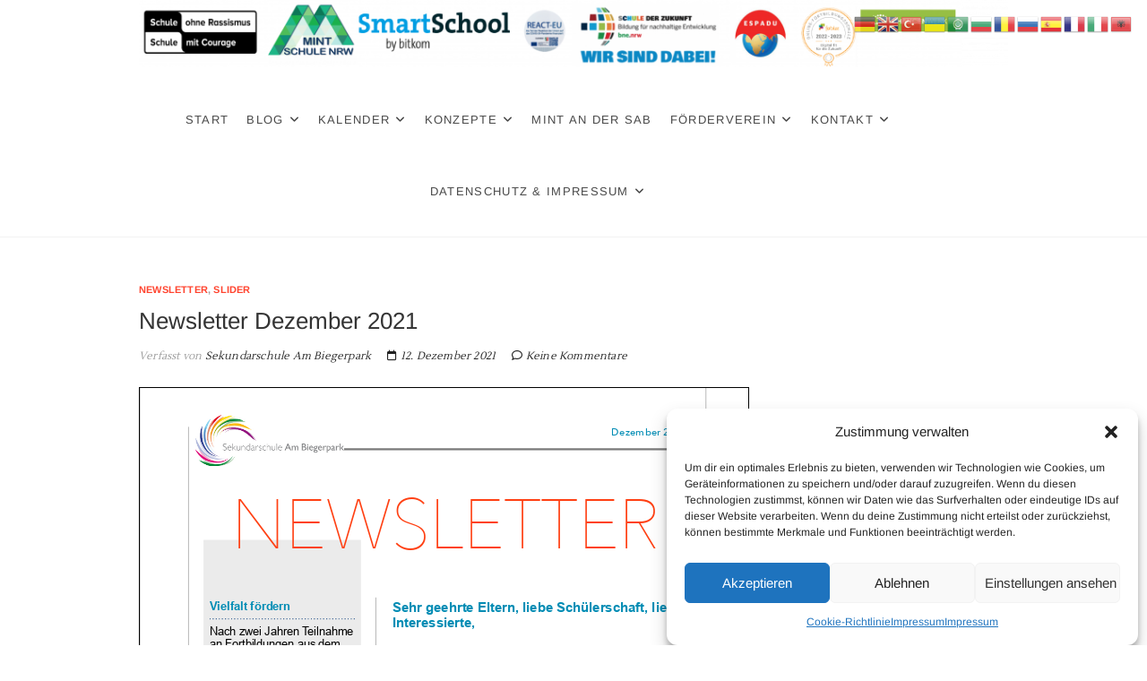

--- FILE ---
content_type: text/html; charset=UTF-8
request_url: https://sab-duisburg.de/newsletter-dezember-2021
body_size: 20637
content:
<!DOCTYPE html><html lang="de"><head><meta charset="UTF-8" /><link rel="profile" href="http://gmpg.org/xfn/11" /><link rel="pingback" href="https://sab-duisburg.de/xmlrpc.php"><title>Newsletter Dezember 2021 &#8211; SAB</title><meta name='robots' content='max-image-preview:large' /><link rel="alternate" type="application/rss+xml" title="SAB &raquo; Feed" href="https://sab-duisburg.de/feed" /><link rel="alternate" type="application/rss+xml" title="SAB &raquo; Kommentar-Feed" href="https://sab-duisburg.de/comments/feed" /><link rel="alternate" type="application/rss+xml" title="SAB &raquo; Newsletter Dezember 2021-Kommentar-Feed" href="https://sab-duisburg.de/newsletter-dezember-2021/feed" /><link rel="alternate" title="oEmbed (JSON)" type="application/json+oembed" href="https://sab-duisburg.de/wp-json/oembed/1.0/embed?url=https%3A%2F%2Fsab-duisburg.de%2Fnewsletter-dezember-2021" /><link rel="alternate" title="oEmbed (XML)" type="text/xml+oembed" href="https://sab-duisburg.de/wp-json/oembed/1.0/embed?url=https%3A%2F%2Fsab-duisburg.de%2Fnewsletter-dezember-2021&#038;format=xml" /><style id='wp-img-auto-sizes-contain-inline-css' type='text/css'>img:is([sizes=auto i],[sizes^="auto," i]){contain-intrinsic-size:3000px 1500px}
/*# sourceURL=wp-img-auto-sizes-contain-inline-css */</style><style id='wp-emoji-styles-inline-css' type='text/css'>img.wp-smiley, img.emoji {
		display: inline !important;
		border: none !important;
		box-shadow: none !important;
		height: 1em !important;
		width: 1em !important;
		margin: 0 0.07em !important;
		vertical-align: -0.1em !important;
		background: none !important;
		padding: 0 !important;
	}
/*# sourceURL=wp-emoji-styles-inline-css */</style><style id='wp-block-library-inline-css' type='text/css'>:root{--wp-block-synced-color:#7a00df;--wp-block-synced-color--rgb:122,0,223;--wp-bound-block-color:var(--wp-block-synced-color);--wp-editor-canvas-background:#ddd;--wp-admin-theme-color:#007cba;--wp-admin-theme-color--rgb:0,124,186;--wp-admin-theme-color-darker-10:#006ba1;--wp-admin-theme-color-darker-10--rgb:0,107,160.5;--wp-admin-theme-color-darker-20:#005a87;--wp-admin-theme-color-darker-20--rgb:0,90,135;--wp-admin-border-width-focus:2px}@media (min-resolution:192dpi){:root{--wp-admin-border-width-focus:1.5px}}.wp-element-button{cursor:pointer}:root .has-very-light-gray-background-color{background-color:#eee}:root .has-very-dark-gray-background-color{background-color:#313131}:root .has-very-light-gray-color{color:#eee}:root .has-very-dark-gray-color{color:#313131}:root .has-vivid-green-cyan-to-vivid-cyan-blue-gradient-background{background:linear-gradient(135deg,#00d084,#0693e3)}:root .has-purple-crush-gradient-background{background:linear-gradient(135deg,#34e2e4,#4721fb 50%,#ab1dfe)}:root .has-hazy-dawn-gradient-background{background:linear-gradient(135deg,#faaca8,#dad0ec)}:root .has-subdued-olive-gradient-background{background:linear-gradient(135deg,#fafae1,#67a671)}:root .has-atomic-cream-gradient-background{background:linear-gradient(135deg,#fdd79a,#004a59)}:root .has-nightshade-gradient-background{background:linear-gradient(135deg,#330968,#31cdcf)}:root .has-midnight-gradient-background{background:linear-gradient(135deg,#020381,#2874fc)}:root{--wp--preset--font-size--normal:16px;--wp--preset--font-size--huge:42px}.has-regular-font-size{font-size:1em}.has-larger-font-size{font-size:2.625em}.has-normal-font-size{font-size:var(--wp--preset--font-size--normal)}.has-huge-font-size{font-size:var(--wp--preset--font-size--huge)}.has-text-align-center{text-align:center}.has-text-align-left{text-align:left}.has-text-align-right{text-align:right}.has-fit-text{white-space:nowrap!important}#end-resizable-editor-section{display:none}.aligncenter{clear:both}.items-justified-left{justify-content:flex-start}.items-justified-center{justify-content:center}.items-justified-right{justify-content:flex-end}.items-justified-space-between{justify-content:space-between}.screen-reader-text{border:0;clip-path:inset(50%);height:1px;margin:-1px;overflow:hidden;padding:0;position:absolute;width:1px;word-wrap:normal!important}.screen-reader-text:focus{background-color:#ddd;clip-path:none;color:#444;display:block;font-size:1em;height:auto;left:5px;line-height:normal;padding:15px 23px 14px;text-decoration:none;top:5px;width:auto;z-index:100000}html :where(.has-border-color){border-style:solid}html :where([style*=border-top-color]){border-top-style:solid}html :where([style*=border-right-color]){border-right-style:solid}html :where([style*=border-bottom-color]){border-bottom-style:solid}html :where([style*=border-left-color]){border-left-style:solid}html :where([style*=border-width]){border-style:solid}html :where([style*=border-top-width]){border-top-style:solid}html :where([style*=border-right-width]){border-right-style:solid}html :where([style*=border-bottom-width]){border-bottom-style:solid}html :where([style*=border-left-width]){border-left-style:solid}html :where(img[class*=wp-image-]){height:auto;max-width:100%}:where(figure){margin:0 0 1em}html :where(.is-position-sticky){--wp-admin--admin-bar--position-offset:var(--wp-admin--admin-bar--height,0px)}@media screen and (max-width:600px){html :where(.is-position-sticky){--wp-admin--admin-bar--position-offset:0px}}

/*# sourceURL=wp-block-library-inline-css */</style><style id='wp-block-image-inline-css' type='text/css'>.wp-block-image>a,.wp-block-image>figure>a{display:inline-block}.wp-block-image img{box-sizing:border-box;height:auto;max-width:100%;vertical-align:bottom}@media not (prefers-reduced-motion){.wp-block-image img.hide{visibility:hidden}.wp-block-image img.show{animation:show-content-image .4s}}.wp-block-image[style*=border-radius] img,.wp-block-image[style*=border-radius]>a{border-radius:inherit}.wp-block-image.has-custom-border img{box-sizing:border-box}.wp-block-image.aligncenter{text-align:center}.wp-block-image.alignfull>a,.wp-block-image.alignwide>a{width:100%}.wp-block-image.alignfull img,.wp-block-image.alignwide img{height:auto;width:100%}.wp-block-image .aligncenter,.wp-block-image .alignleft,.wp-block-image .alignright,.wp-block-image.aligncenter,.wp-block-image.alignleft,.wp-block-image.alignright{display:table}.wp-block-image .aligncenter>figcaption,.wp-block-image .alignleft>figcaption,.wp-block-image .alignright>figcaption,.wp-block-image.aligncenter>figcaption,.wp-block-image.alignleft>figcaption,.wp-block-image.alignright>figcaption{caption-side:bottom;display:table-caption}.wp-block-image .alignleft{float:left;margin:.5em 1em .5em 0}.wp-block-image .alignright{float:right;margin:.5em 0 .5em 1em}.wp-block-image .aligncenter{margin-left:auto;margin-right:auto}.wp-block-image :where(figcaption){margin-bottom:1em;margin-top:.5em}.wp-block-image.is-style-circle-mask img{border-radius:9999px}@supports ((-webkit-mask-image:none) or (mask-image:none)) or (-webkit-mask-image:none){.wp-block-image.is-style-circle-mask img{border-radius:0;-webkit-mask-image:url('data:image/svg+xml;utf8,<svg viewBox="0 0 100 100" xmlns="http://www.w3.org/2000/svg"><circle cx="50" cy="50" r="50"/></svg>');mask-image:url('data:image/svg+xml;utf8,<svg viewBox="0 0 100 100" xmlns="http://www.w3.org/2000/svg"><circle cx="50" cy="50" r="50"/></svg>');mask-mode:alpha;-webkit-mask-position:center;mask-position:center;-webkit-mask-repeat:no-repeat;mask-repeat:no-repeat;-webkit-mask-size:contain;mask-size:contain}}:root :where(.wp-block-image.is-style-rounded img,.wp-block-image .is-style-rounded img){border-radius:9999px}.wp-block-image figure{margin:0}.wp-lightbox-container{display:flex;flex-direction:column;position:relative}.wp-lightbox-container img{cursor:zoom-in}.wp-lightbox-container img:hover+button{opacity:1}.wp-lightbox-container button{align-items:center;backdrop-filter:blur(16px) saturate(180%);background-color:#5a5a5a40;border:none;border-radius:4px;cursor:zoom-in;display:flex;height:20px;justify-content:center;opacity:0;padding:0;position:absolute;right:16px;text-align:center;top:16px;width:20px;z-index:100}@media not (prefers-reduced-motion){.wp-lightbox-container button{transition:opacity .2s ease}}.wp-lightbox-container button:focus-visible{outline:3px auto #5a5a5a40;outline:3px auto -webkit-focus-ring-color;outline-offset:3px}.wp-lightbox-container button:hover{cursor:pointer;opacity:1}.wp-lightbox-container button:focus{opacity:1}.wp-lightbox-container button:focus,.wp-lightbox-container button:hover,.wp-lightbox-container button:not(:hover):not(:active):not(.has-background){background-color:#5a5a5a40;border:none}.wp-lightbox-overlay{box-sizing:border-box;cursor:zoom-out;height:100vh;left:0;overflow:hidden;position:fixed;top:0;visibility:hidden;width:100%;z-index:100000}.wp-lightbox-overlay .close-button{align-items:center;cursor:pointer;display:flex;justify-content:center;min-height:40px;min-width:40px;padding:0;position:absolute;right:calc(env(safe-area-inset-right) + 16px);top:calc(env(safe-area-inset-top) + 16px);z-index:5000000}.wp-lightbox-overlay .close-button:focus,.wp-lightbox-overlay .close-button:hover,.wp-lightbox-overlay .close-button:not(:hover):not(:active):not(.has-background){background:none;border:none}.wp-lightbox-overlay .lightbox-image-container{height:var(--wp--lightbox-container-height);left:50%;overflow:hidden;position:absolute;top:50%;transform:translate(-50%,-50%);transform-origin:top left;width:var(--wp--lightbox-container-width);z-index:9999999999}.wp-lightbox-overlay .wp-block-image{align-items:center;box-sizing:border-box;display:flex;height:100%;justify-content:center;margin:0;position:relative;transform-origin:0 0;width:100%;z-index:3000000}.wp-lightbox-overlay .wp-block-image img{height:var(--wp--lightbox-image-height);min-height:var(--wp--lightbox-image-height);min-width:var(--wp--lightbox-image-width);width:var(--wp--lightbox-image-width)}.wp-lightbox-overlay .wp-block-image figcaption{display:none}.wp-lightbox-overlay button{background:none;border:none}.wp-lightbox-overlay .scrim{background-color:#fff;height:100%;opacity:.9;position:absolute;width:100%;z-index:2000000}.wp-lightbox-overlay.active{visibility:visible}@media not (prefers-reduced-motion){.wp-lightbox-overlay.active{animation:turn-on-visibility .25s both}.wp-lightbox-overlay.active img{animation:turn-on-visibility .35s both}.wp-lightbox-overlay.show-closing-animation:not(.active){animation:turn-off-visibility .35s both}.wp-lightbox-overlay.show-closing-animation:not(.active) img{animation:turn-off-visibility .25s both}.wp-lightbox-overlay.zoom.active{animation:none;opacity:1;visibility:visible}.wp-lightbox-overlay.zoom.active .lightbox-image-container{animation:lightbox-zoom-in .4s}.wp-lightbox-overlay.zoom.active .lightbox-image-container img{animation:none}.wp-lightbox-overlay.zoom.active .scrim{animation:turn-on-visibility .4s forwards}.wp-lightbox-overlay.zoom.show-closing-animation:not(.active){animation:none}.wp-lightbox-overlay.zoom.show-closing-animation:not(.active) .lightbox-image-container{animation:lightbox-zoom-out .4s}.wp-lightbox-overlay.zoom.show-closing-animation:not(.active) .lightbox-image-container img{animation:none}.wp-lightbox-overlay.zoom.show-closing-animation:not(.active) .scrim{animation:turn-off-visibility .4s forwards}}@keyframes show-content-image{0%{visibility:hidden}99%{visibility:hidden}to{visibility:visible}}@keyframes turn-on-visibility{0%{opacity:0}to{opacity:1}}@keyframes turn-off-visibility{0%{opacity:1;visibility:visible}99%{opacity:0;visibility:visible}to{opacity:0;visibility:hidden}}@keyframes lightbox-zoom-in{0%{transform:translate(calc((-100vw + var(--wp--lightbox-scrollbar-width))/2 + var(--wp--lightbox-initial-left-position)),calc(-50vh + var(--wp--lightbox-initial-top-position))) scale(var(--wp--lightbox-scale))}to{transform:translate(-50%,-50%) scale(1)}}@keyframes lightbox-zoom-out{0%{transform:translate(-50%,-50%) scale(1);visibility:visible}99%{visibility:visible}to{transform:translate(calc((-100vw + var(--wp--lightbox-scrollbar-width))/2 + var(--wp--lightbox-initial-left-position)),calc(-50vh + var(--wp--lightbox-initial-top-position))) scale(var(--wp--lightbox-scale));visibility:hidden}}
/*# sourceURL=https://sab-duisburg.de/wp-includes/blocks/image/style.min.css */</style><style id='pdfemb-pdf-embedder-viewer-style-inline-css' type='text/css'>.wp-block-pdfemb-pdf-embedder-viewer{max-width:none}

/*# sourceURL=https://sab-duisburg.de/wp-content/plugins/pdf-embedder/block/build/style-index.css */</style><style id='global-styles-inline-css' type='text/css'>:root{--wp--preset--aspect-ratio--square: 1;--wp--preset--aspect-ratio--4-3: 4/3;--wp--preset--aspect-ratio--3-4: 3/4;--wp--preset--aspect-ratio--3-2: 3/2;--wp--preset--aspect-ratio--2-3: 2/3;--wp--preset--aspect-ratio--16-9: 16/9;--wp--preset--aspect-ratio--9-16: 9/16;--wp--preset--color--black: #000000;--wp--preset--color--cyan-bluish-gray: #abb8c3;--wp--preset--color--white: #ffffff;--wp--preset--color--pale-pink: #f78da7;--wp--preset--color--vivid-red: #cf2e2e;--wp--preset--color--luminous-vivid-orange: #ff6900;--wp--preset--color--luminous-vivid-amber: #fcb900;--wp--preset--color--light-green-cyan: #7bdcb5;--wp--preset--color--vivid-green-cyan: #00d084;--wp--preset--color--pale-cyan-blue: #8ed1fc;--wp--preset--color--vivid-cyan-blue: #0693e3;--wp--preset--color--vivid-purple: #9b51e0;--wp--preset--gradient--vivid-cyan-blue-to-vivid-purple: linear-gradient(135deg,rgb(6,147,227) 0%,rgb(155,81,224) 100%);--wp--preset--gradient--light-green-cyan-to-vivid-green-cyan: linear-gradient(135deg,rgb(122,220,180) 0%,rgb(0,208,130) 100%);--wp--preset--gradient--luminous-vivid-amber-to-luminous-vivid-orange: linear-gradient(135deg,rgb(252,185,0) 0%,rgb(255,105,0) 100%);--wp--preset--gradient--luminous-vivid-orange-to-vivid-red: linear-gradient(135deg,rgb(255,105,0) 0%,rgb(207,46,46) 100%);--wp--preset--gradient--very-light-gray-to-cyan-bluish-gray: linear-gradient(135deg,rgb(238,238,238) 0%,rgb(169,184,195) 100%);--wp--preset--gradient--cool-to-warm-spectrum: linear-gradient(135deg,rgb(74,234,220) 0%,rgb(151,120,209) 20%,rgb(207,42,186) 40%,rgb(238,44,130) 60%,rgb(251,105,98) 80%,rgb(254,248,76) 100%);--wp--preset--gradient--blush-light-purple: linear-gradient(135deg,rgb(255,206,236) 0%,rgb(152,150,240) 100%);--wp--preset--gradient--blush-bordeaux: linear-gradient(135deg,rgb(254,205,165) 0%,rgb(254,45,45) 50%,rgb(107,0,62) 100%);--wp--preset--gradient--luminous-dusk: linear-gradient(135deg,rgb(255,203,112) 0%,rgb(199,81,192) 50%,rgb(65,88,208) 100%);--wp--preset--gradient--pale-ocean: linear-gradient(135deg,rgb(255,245,203) 0%,rgb(182,227,212) 50%,rgb(51,167,181) 100%);--wp--preset--gradient--electric-grass: linear-gradient(135deg,rgb(202,248,128) 0%,rgb(113,206,126) 100%);--wp--preset--gradient--midnight: linear-gradient(135deg,rgb(2,3,129) 0%,rgb(40,116,252) 100%);--wp--preset--font-size--small: 13px;--wp--preset--font-size--medium: 20px;--wp--preset--font-size--large: 36px;--wp--preset--font-size--x-large: 42px;--wp--preset--spacing--20: 0.44rem;--wp--preset--spacing--30: 0.67rem;--wp--preset--spacing--40: 1rem;--wp--preset--spacing--50: 1.5rem;--wp--preset--spacing--60: 2.25rem;--wp--preset--spacing--70: 3.38rem;--wp--preset--spacing--80: 5.06rem;--wp--preset--shadow--natural: 6px 6px 9px rgba(0, 0, 0, 0.2);--wp--preset--shadow--deep: 12px 12px 50px rgba(0, 0, 0, 0.4);--wp--preset--shadow--sharp: 6px 6px 0px rgba(0, 0, 0, 0.2);--wp--preset--shadow--outlined: 6px 6px 0px -3px rgb(255, 255, 255), 6px 6px rgb(0, 0, 0);--wp--preset--shadow--crisp: 6px 6px 0px rgb(0, 0, 0);}:where(.is-layout-flex){gap: 0.5em;}:where(.is-layout-grid){gap: 0.5em;}body .is-layout-flex{display: flex;}.is-layout-flex{flex-wrap: wrap;align-items: center;}.is-layout-flex > :is(*, div){margin: 0;}body .is-layout-grid{display: grid;}.is-layout-grid > :is(*, div){margin: 0;}:where(.wp-block-columns.is-layout-flex){gap: 2em;}:where(.wp-block-columns.is-layout-grid){gap: 2em;}:where(.wp-block-post-template.is-layout-flex){gap: 1.25em;}:where(.wp-block-post-template.is-layout-grid){gap: 1.25em;}.has-black-color{color: var(--wp--preset--color--black) !important;}.has-cyan-bluish-gray-color{color: var(--wp--preset--color--cyan-bluish-gray) !important;}.has-white-color{color: var(--wp--preset--color--white) !important;}.has-pale-pink-color{color: var(--wp--preset--color--pale-pink) !important;}.has-vivid-red-color{color: var(--wp--preset--color--vivid-red) !important;}.has-luminous-vivid-orange-color{color: var(--wp--preset--color--luminous-vivid-orange) !important;}.has-luminous-vivid-amber-color{color: var(--wp--preset--color--luminous-vivid-amber) !important;}.has-light-green-cyan-color{color: var(--wp--preset--color--light-green-cyan) !important;}.has-vivid-green-cyan-color{color: var(--wp--preset--color--vivid-green-cyan) !important;}.has-pale-cyan-blue-color{color: var(--wp--preset--color--pale-cyan-blue) !important;}.has-vivid-cyan-blue-color{color: var(--wp--preset--color--vivid-cyan-blue) !important;}.has-vivid-purple-color{color: var(--wp--preset--color--vivid-purple) !important;}.has-black-background-color{background-color: var(--wp--preset--color--black) !important;}.has-cyan-bluish-gray-background-color{background-color: var(--wp--preset--color--cyan-bluish-gray) !important;}.has-white-background-color{background-color: var(--wp--preset--color--white) !important;}.has-pale-pink-background-color{background-color: var(--wp--preset--color--pale-pink) !important;}.has-vivid-red-background-color{background-color: var(--wp--preset--color--vivid-red) !important;}.has-luminous-vivid-orange-background-color{background-color: var(--wp--preset--color--luminous-vivid-orange) !important;}.has-luminous-vivid-amber-background-color{background-color: var(--wp--preset--color--luminous-vivid-amber) !important;}.has-light-green-cyan-background-color{background-color: var(--wp--preset--color--light-green-cyan) !important;}.has-vivid-green-cyan-background-color{background-color: var(--wp--preset--color--vivid-green-cyan) !important;}.has-pale-cyan-blue-background-color{background-color: var(--wp--preset--color--pale-cyan-blue) !important;}.has-vivid-cyan-blue-background-color{background-color: var(--wp--preset--color--vivid-cyan-blue) !important;}.has-vivid-purple-background-color{background-color: var(--wp--preset--color--vivid-purple) !important;}.has-black-border-color{border-color: var(--wp--preset--color--black) !important;}.has-cyan-bluish-gray-border-color{border-color: var(--wp--preset--color--cyan-bluish-gray) !important;}.has-white-border-color{border-color: var(--wp--preset--color--white) !important;}.has-pale-pink-border-color{border-color: var(--wp--preset--color--pale-pink) !important;}.has-vivid-red-border-color{border-color: var(--wp--preset--color--vivid-red) !important;}.has-luminous-vivid-orange-border-color{border-color: var(--wp--preset--color--luminous-vivid-orange) !important;}.has-luminous-vivid-amber-border-color{border-color: var(--wp--preset--color--luminous-vivid-amber) !important;}.has-light-green-cyan-border-color{border-color: var(--wp--preset--color--light-green-cyan) !important;}.has-vivid-green-cyan-border-color{border-color: var(--wp--preset--color--vivid-green-cyan) !important;}.has-pale-cyan-blue-border-color{border-color: var(--wp--preset--color--pale-cyan-blue) !important;}.has-vivid-cyan-blue-border-color{border-color: var(--wp--preset--color--vivid-cyan-blue) !important;}.has-vivid-purple-border-color{border-color: var(--wp--preset--color--vivid-purple) !important;}.has-vivid-cyan-blue-to-vivid-purple-gradient-background{background: var(--wp--preset--gradient--vivid-cyan-blue-to-vivid-purple) !important;}.has-light-green-cyan-to-vivid-green-cyan-gradient-background{background: var(--wp--preset--gradient--light-green-cyan-to-vivid-green-cyan) !important;}.has-luminous-vivid-amber-to-luminous-vivid-orange-gradient-background{background: var(--wp--preset--gradient--luminous-vivid-amber-to-luminous-vivid-orange) !important;}.has-luminous-vivid-orange-to-vivid-red-gradient-background{background: var(--wp--preset--gradient--luminous-vivid-orange-to-vivid-red) !important;}.has-very-light-gray-to-cyan-bluish-gray-gradient-background{background: var(--wp--preset--gradient--very-light-gray-to-cyan-bluish-gray) !important;}.has-cool-to-warm-spectrum-gradient-background{background: var(--wp--preset--gradient--cool-to-warm-spectrum) !important;}.has-blush-light-purple-gradient-background{background: var(--wp--preset--gradient--blush-light-purple) !important;}.has-blush-bordeaux-gradient-background{background: var(--wp--preset--gradient--blush-bordeaux) !important;}.has-luminous-dusk-gradient-background{background: var(--wp--preset--gradient--luminous-dusk) !important;}.has-pale-ocean-gradient-background{background: var(--wp--preset--gradient--pale-ocean) !important;}.has-electric-grass-gradient-background{background: var(--wp--preset--gradient--electric-grass) !important;}.has-midnight-gradient-background{background: var(--wp--preset--gradient--midnight) !important;}.has-small-font-size{font-size: var(--wp--preset--font-size--small) !important;}.has-medium-font-size{font-size: var(--wp--preset--font-size--medium) !important;}.has-large-font-size{font-size: var(--wp--preset--font-size--large) !important;}.has-x-large-font-size{font-size: var(--wp--preset--font-size--x-large) !important;}
/*# sourceURL=global-styles-inline-css */</style><style id='classic-theme-styles-inline-css' type='text/css'>/*! This file is auto-generated */
.wp-block-button__link{color:#fff;background-color:#32373c;border-radius:9999px;box-shadow:none;text-decoration:none;padding:calc(.667em + 2px) calc(1.333em + 2px);font-size:1.125em}.wp-block-file__button{background:#32373c;color:#fff;text-decoration:none}
/*# sourceURL=/wp-includes/css/classic-themes.min.css */</style><link rel='stylesheet' id='vlp-public-css' href='https://sab-duisburg.de/wp-content/cache/autoptimize/css/autoptimize_single_966e9d8ee485b795ed1c8c1a602612c1.css?ver=2.2.9' type='text/css' media='all' /><link rel='stylesheet' id='wp-polls-css' href='https://sab-duisburg.de/wp-content/cache/autoptimize/css/autoptimize_single_e619fed4db9cedec2065f006d5b63713.css?ver=2.77.2' type='text/css' media='all' /><style id='wp-polls-inline-css' type='text/css'>.wp-polls .pollbar {
	margin: 1px;
	font-size: 6px;
	line-height: 8px;
	height: 8px;
	background-image: url('https://sab-duisburg.de/wp-content/plugins/wp-polls/images/default/pollbg.gif');
	border: 1px solid #c8c8c8;
}

/*# sourceURL=wp-polls-inline-css */</style><link rel='stylesheet' id='cmplz-general-css' href='https://sab-duisburg.de/wp-content/plugins/complianz-gdpr/assets/css/cookieblocker.min.css?ver=1734368767' type='text/css' media='all' /><link rel='stylesheet' id='idyllic-style-css' href='https://sab-duisburg.de/wp-content/cache/autoptimize/css/autoptimize_single_9218428de5c3df31d5c5486897e2cc17.css?ver=6.9' type='text/css' media='all' /><style id='idyllic-style-inline-css' type='text/css'>/* Logo for high resolution screen(Use 2X size image) */
		.custom-logo-link .custom-logo {
			height: 80px;
			width: auto;
		}

		.top-logo-title .custom-logo-link {
			display: inline-block;
		}

		.top-logo-title .custom-logo {
			height: auto;
			width: 50%;
		}

		.top-logo-title #site-detail {
			display: block;
			text-align: center;
		}

		@media only screen and (max-width: 767px) { 
			.top-logo-title .custom-logo-link .custom-logo {
				width: 60%;
			}
		}

		@media only screen and (max-width: 480px) { 
			.top-logo-title .custom-logo-link .custom-logo {
				width: 80%;
			}
		}
		#site-branding #site-title, #site-branding #site-description{
			clip: rect(1px, 1px, 1px, 1px);
			position: absolute;
		}/* Front Page features Multi Color 1*/
			.our-feature-box .four-column .feature-content-wrap.feature-wrap-color-1,
			.our-feature-one .four-column .feature-icon.icon-color-1 {
				background-color: #39ca82;
			}/* Front Page features Multi Color 1*/
			.fact-figure-box .four-column:nth-child(4n+1) .counter:after {
				background-color: #81d742;
			}/* Front Page features Multi Color 2*/
			.our-feature-box .four-column .feature-content-wrap.feature-wrap-color-2,
			.our-feature-one .four-column .feature-icon.icon-color-2 {
				background-color: #0fb5fd;
			}/* Front Page features Multi Color 3*/
			.our-feature-box .four-column .feature-content-wrap.feature-wrap-color-3,
			.our-feature-one .four-column .feature-icon.icon-color-3 {
				background-color: #ee2368;
			}/* Front Page features Multi Color 4*/
			.our-feature-box .four-column .feature-content-wrap.feature-wrap-color-4,
			.our-feature-one .four-column .feature-icon.icon-color-4 {
				background-color: #fb6230;
			}/* Front Page features Multi Color 4*/
			.fact-figure-box .four-column:nth-child(4n+4) .counter:after {
				background-color: #db1a54;
			}/* Slider Secondary Buton Color */
			.vivid-blue {
				background-color: #53b3e0;
			}
/*# sourceURL=idyllic-style-inline-css */</style><link rel='stylesheet' id='font-awesome-css' href='https://sab-duisburg.de/wp-content/themes/idyllic/assets/font-awesome/css/all.min.css?ver=6.9' type='text/css' media='all' /><link rel='stylesheet' id='idyllic-animate-css' href='https://sab-duisburg.de/wp-content/themes/idyllic/assets/wow/css/animate.min.css?ver=6.9' type='text/css' media='all' /><link rel='stylesheet' id='idyllic-responsive-css' href='https://sab-duisburg.de/wp-content/cache/autoptimize/css/autoptimize_single_3e5666a985157e2cb1aca475b42430d8.css?ver=6.9' type='text/css' media='all' /><link rel='stylesheet' id='idyllic-google-fonts-css' href='https://sab-duisburg.de/wp-content/cache/autoptimize/css/autoptimize_single_f8d3134af239a0401da6b52c2ae4dad2.css?ver=6.9' type='text/css' media='all' /><link rel='stylesheet' id='tablepress-default-css' href='https://sab-duisburg.de/wp-content/cache/autoptimize/css/autoptimize_single_67618bce410baf1c5f16513a9af4b1b9.css?ver=3.2.6' type='text/css' media='all' /><link rel='stylesheet' id='dashicons-css' href='https://sab-duisburg.de/wp-includes/css/dashicons.min.css?ver=6.9' type='text/css' media='all' /><link rel='stylesheet' id='ics-calendar-css' href='https://sab-duisburg.de/wp-content/plugins/ics-calendar/assets/style.min.css?ver=12.0.1' type='text/css' media='all' /><style id='kadence-blocks-global-variables-inline-css' type='text/css'>:root {--global-kb-font-size-sm:clamp(0.8rem, 0.73rem + 0.217vw, 0.9rem);--global-kb-font-size-md:clamp(1.1rem, 0.995rem + 0.326vw, 1.25rem);--global-kb-font-size-lg:clamp(1.75rem, 1.576rem + 0.543vw, 2rem);--global-kb-font-size-xl:clamp(2.25rem, 1.728rem + 1.63vw, 3rem);--global-kb-font-size-xxl:clamp(2.5rem, 1.456rem + 3.26vw, 4rem);--global-kb-font-size-xxxl:clamp(2.75rem, 0.489rem + 7.065vw, 6rem);}:root {--global-palette1: #3182CE;--global-palette2: #2B6CB0;--global-palette3: #1A202C;--global-palette4: #2D3748;--global-palette5: #4A5568;--global-palette6: #718096;--global-palette7: #EDF2F7;--global-palette8: #F7FAFC;--global-palette9: #ffffff;}
/*# sourceURL=kadence-blocks-global-variables-inline-css */</style> <script defer type="text/javascript" src="https://sab-duisburg.de/wp-includes/js/jquery/jquery.min.js?ver=3.7.1" id="jquery-core-js"></script> <script defer type="text/javascript" src="https://sab-duisburg.de/wp-includes/js/jquery/jquery-migrate.min.js?ver=3.4.1" id="jquery-migrate-js"></script> <script defer id="3d-flip-book-client-locale-loader-js-extra" src="[data-uri]"></script> <script defer type="text/javascript" src="https://sab-duisburg.de/wp-content/cache/autoptimize/js/autoptimize_single_a3b04828ce32020f2b9a03b600e0d54e.js?ver=1.16.15" id="3d-flip-book-client-locale-loader-js" data-wp-strategy="async"></script> <script defer id="wpm-6310-ajax-script-js-extra" src="[data-uri]"></script> <script defer type="text/javascript" src="https://sab-duisburg.de/wp-content/cache/autoptimize/js/autoptimize_single_f8848aa4a550dab07ad4cd1398a9d5cb.js?ver=6.9" id="wpm-6310-ajax-script-js"></script> <link rel="https://api.w.org/" href="https://sab-duisburg.de/wp-json/" /><link rel="alternate" title="JSON" type="application/json" href="https://sab-duisburg.de/wp-json/wp/v2/posts/6015" /><link rel="EditURI" type="application/rsd+xml" title="RSD" href="https://sab-duisburg.de/xmlrpc.php?rsd" /><meta name="generator" content="WordPress 6.9" /><link rel="canonical" href="https://sab-duisburg.de/newsletter-dezember-2021" /><link rel='shortlink' href='https://sab-duisburg.de/?p=6015' /><style id="essential-blocks-global-styles">:root {
                --eb-global-primary-color: #101828;
--eb-global-secondary-color: #475467;
--eb-global-tertiary-color: #98A2B3;
--eb-global-text-color: #475467;
--eb-global-heading-color: #1D2939;
--eb-global-link-color: #444CE7;
--eb-global-background-color: #F9FAFB;
--eb-global-button-text-color: #FFFFFF;
--eb-global-button-background-color: #101828;
--eb-gradient-primary-color: linear-gradient(90deg, hsla(259, 84%, 78%, 1) 0%, hsla(206, 67%, 75%, 1) 100%);
--eb-gradient-secondary-color: linear-gradient(90deg, hsla(18, 76%, 85%, 1) 0%, hsla(203, 69%, 84%, 1) 100%);
--eb-gradient-tertiary-color: linear-gradient(90deg, hsla(248, 21%, 15%, 1) 0%, hsla(250, 14%, 61%, 1) 100%);
--eb-gradient-background-color: linear-gradient(90deg, rgb(250, 250, 250) 0%, rgb(233, 233, 233) 49%, rgb(244, 243, 243) 100%);

                --eb-tablet-breakpoint: 1024px;
--eb-mobile-breakpoint: 767px;

            }</style><style>.cmplz-hidden {
					display: none !important;
				}</style><meta name="viewport" content="width=device-width" /><style type="text/css" id="wp-custom-css">.single-featured-image-header {
display: none;
}


.main-header.clearfix {
margin-top: 2%;
margin-bottom: 1%;
}</style><link rel='stylesheet' id='pdfemb_embed_pdf_css-css' href='https://sab-duisburg.de/wp-content/plugins/pdf-embedder/assets/css/pdfemb.min.css?ver=4.9.3' type='text/css' media='all' /></head><body data-cmplz=1 class="wp-singular post-template-default single single-post postid-6015 single-format-standard wp-embed-responsive wp-theme-idyllic "><div id="page" class="site"> <a class="skip-link screen-reader-text" href="#site-content-contain">Zum Inhalt springen</a><header id="masthead" class="site-header " role="banner"><div class="header-wrap"><div class="top-header"><div class="top-bar"><div class="wrap"><aside id="block-11" class="widget widget_contact"><div class="wp-block-image"><figure class="aligncenter size-large is-resized"><img fetchpriority="high" decoding="async" width="1024" height="79" src="https://sab-duisburg.de/wp-content/uploads/2025/11/SAB_Siegel_-2-1024x79.png" alt="" class="wp-image-8213" style="width:1450px;height:auto" srcset="https://sab-duisburg.de/wp-content/uploads/2025/11/SAB_Siegel_-2-1024x79.png 1024w, https://sab-duisburg.de/wp-content/uploads/2025/11/SAB_Siegel_-2-300x23.png 300w, https://sab-duisburg.de/wp-content/uploads/2025/11/SAB_Siegel_-2-768x59.png 768w, https://sab-duisburg.de/wp-content/uploads/2025/11/SAB_Siegel_-2-1536x118.png 1536w, https://sab-duisburg.de/wp-content/uploads/2025/11/SAB_Siegel_-2-2048x158.png 2048w" sizes="(max-width: 1024px) 100vw, 1024px" /></figure></div></aside></div></div><div id="sticky-header" class="clearfix"><div class="wrap"><div class="main-header clearfix"><div id="site-branding"><div id="site-detail"><h2 id="site-title"> <a href="https://sab-duisburg.de/" title="SAB" rel="home"> SAB </a></h2><div id="site-description"> Die Sekundarschule Am Biegerpark in Duisburg</div></div></div><nav id="site-navigation" class="main-navigation clearfix" role="navigation" aria-label="Hauptmenü"> <button class="menu-toggle" type="button" aria-controls="primary-menu" aria-expanded="false"> <span class="line-bar"></span> </button><ul id="primary-menu" class="menu nav-menu"><li id="menu-item-2332" class="menu-item menu-item-type-custom menu-item-object-custom menu-item-home menu-item-2332"><a href="https://sab-duisburg.de">Start</a></li><li id="menu-item-2524" class="menu-item menu-item-type-post_type menu-item-object-page current_page_parent menu-item-has-children menu-item-2524"><a href="https://sab-duisburg.de/blog">Blog</a><ul class="sub-menu"><li id="menu-item-4138" class="menu-item menu-item-type-taxonomy menu-item-object-category current-post-ancestor current-menu-parent current-post-parent menu-item-4138"><a href="https://sab-duisburg.de/category/newsletter">Newsletter</a></li><li id="menu-item-3435" class="menu-item menu-item-type-taxonomy menu-item-object-category menu-item-3435"><a href="https://sab-duisburg.de/category/presseblog">Presseblog</a></li><li id="menu-item-6520" class="menu-item menu-item-type-taxonomy menu-item-object-category menu-item-6520"><a href="https://sab-duisburg.de/category/nachhaltigkeit">Nachhaltigkeitsblog</a></li><li id="menu-item-4975" class="menu-item menu-item-type-taxonomy menu-item-object-category menu-item-4975"><a href="https://sab-duisburg.de/category/schuelerzeitung">Schülerzeitung</a></li><li id="menu-item-3433" class="menu-item menu-item-type-taxonomy menu-item-object-category menu-item-3433"><a href="https://sab-duisburg.de/category/artblog">Artblog</a></li><li id="menu-item-3434" class="menu-item menu-item-type-taxonomy menu-item-object-category menu-item-3434"><a href="https://sab-duisburg.de/category/musikblog">Musikblog</a></li><li id="menu-item-3436" class="menu-item menu-item-type-taxonomy menu-item-object-category menu-item-3436"><a href="https://sab-duisburg.de/category/sportblog">Sportblog</a></li></ul></li><li id="menu-item-7058" class="menu-item menu-item-type-post_type menu-item-object-page menu-item-has-children menu-item-7058"><a href="https://sab-duisburg.de/kalender">Kalender</a><ul class="sub-menu"><li id="menu-item-7057" class="menu-item menu-item-type-post_type menu-item-object-page menu-item-7057"><a href="https://sab-duisburg.de/kalender">Termine / Veranstaltungen</a></li><li id="menu-item-3207" class="menu-item menu-item-type-post_type menu-item-object-page menu-item-3207"><a href="https://sab-duisburg.de/vertretungsplanonline">Vertretungsplan</a></li></ul></li><li id="menu-item-2286" class="menu-item menu-item-type-post_type menu-item-object-page menu-item-has-children menu-item-2286"><a href="https://sab-duisburg.de/konzept">Konzepte</a><ul class="sub-menu"><li id="menu-item-6923" class="menu-item menu-item-type-post_type menu-item-object-page menu-item-6923"><a href="https://sab-duisburg.de/informationsbroschuere">Infobroschüre</a></li><li id="menu-item-7234" class="menu-item menu-item-type-post_type menu-item-object-page menu-item-7234"><a href="https://sab-duisburg.de/schulprogramm">Schulprogramm</a></li><li id="menu-item-7816" class="menu-item menu-item-type-post_type menu-item-object-page menu-item-7816"><a href="https://sab-duisburg.de/unser-mint-konzept">MINT</a></li><li id="menu-item-2698" class="menu-item menu-item-type-post_type menu-item-object-page menu-item-2698"><a href="https://sab-duisburg.de/frontpage-feature/lernbueros">Lernbüros</a></li><li id="menu-item-2275" class="menu-item menu-item-type-post_type menu-item-object-page menu-item-2275"><a href="https://sab-duisburg.de/profile">Profilfächer</a></li><li id="menu-item-5970" class="menu-item menu-item-type-post_type menu-item-object-page menu-item-5970"><a href="https://sab-duisburg.de/epochaler-unterricht">Epochaler Unterricht</a></li><li id="menu-item-2276" class="menu-item menu-item-type-post_type menu-item-object-page menu-item-has-children menu-item-2276"><a href="https://sab-duisburg.de/wahlpflicht">Wahlpflicht</a><ul class="sub-menu"><li id="menu-item-5075" class="menu-item menu-item-type-post_type menu-item-object-page menu-item-5075"><a href="https://sab-duisburg.de/arbeitslehre">Arbeitslehre</a></li><li id="menu-item-5071" class="menu-item menu-item-type-post_type menu-item-object-page menu-item-5071"><a href="https://sab-duisburg.de/darstellen-und-gestalten">Darstellen und Gestalten</a></li><li id="menu-item-5070" class="menu-item menu-item-type-post_type menu-item-object-page menu-item-5070"><a href="https://sab-duisburg.de/franzoesisch">Französisch</a></li><li id="menu-item-5069" class="menu-item menu-item-type-post_type menu-item-object-page menu-item-5069"><a href="https://sab-duisburg.de/informatik">Informatik</a></li><li id="menu-item-5068" class="menu-item menu-item-type-post_type menu-item-object-page menu-item-5068"><a href="https://sab-duisburg.de/wahlpflicht-naturwissenschaft">Naturwissenschaften</a></li><li id="menu-item-5839" class="menu-item menu-item-type-post_type menu-item-object-page menu-item-5839"><a href="https://sab-duisburg.de/wahlpflichtfach-sozialwissenschaften">Sozialwissenschaften</a></li><li id="menu-item-5820" class="menu-item menu-item-type-post_type menu-item-object-page menu-item-5820"><a href="https://sab-duisburg.de/wahlpflichtfach-spanisch">Spanisch</a></li></ul></li><li id="menu-item-7275" class="menu-item menu-item-type-custom menu-item-object-custom menu-item-has-children menu-item-7275"><a>AGs</a><ul class="sub-menu"><li id="menu-item-7279" class="menu-item menu-item-type-post_type menu-item-object-page menu-item-7279"><a href="https://sab-duisburg.de/die-mobilitaets-ag">Die Mobilitäts-AG</a></li></ul></li><li id="menu-item-8172" class="menu-item menu-item-type-post_type menu-item-object-page menu-item-8172"><a href="https://sab-duisburg.de/ki-nutzungsbedingungen">KI-Nutzungsbedingungen</a></li></ul></li><li id="menu-item-7805" class="menu-item menu-item-type-post_type menu-item-object-page menu-item-7805"><a href="https://sab-duisburg.de/mint">MINT an der SAB</a></li><li id="menu-item-3909" class="menu-item menu-item-type-post_type menu-item-object-page menu-item-has-children menu-item-3909"><a href="https://sab-duisburg.de/foerderverein">Förderverein</a><ul class="sub-menu"><li id="menu-item-4030" class="menu-item menu-item-type-post_type menu-item-object-page menu-item-4030"><a href="https://sab-duisburg.de/foerderverein">Informationen</a></li><li id="menu-item-5643" class="menu-item menu-item-type-post_type menu-item-object-page menu-item-5643"><a href="https://sab-duisburg.de/vorstand">Vorstand</a></li><li id="menu-item-4014" class="menu-item menu-item-type-post_type menu-item-object-page menu-item-4014"><a href="https://sab-duisburg.de/beitrittserklaerung-und-satzung">Beitrittserklärung und Satzung</a></li><li id="menu-item-4018" class="menu-item menu-item-type-post_type menu-item-object-page menu-item-4018"><a href="https://sab-duisburg.de/termine">Infos über unsere Arbeit</a></li><li id="menu-item-4571" class="menu-item menu-item-type-post_type menu-item-object-page menu-item-4571"><a href="https://sab-duisburg.de/spenden-per-paypal">Spenden</a></li></ul></li><li id="menu-item-2272" class="menu-item menu-item-type-post_type menu-item-object-page menu-item-has-children menu-item-2272"><a href="https://sab-duisburg.de/kontakt">Kontakt</a><ul class="sub-menu"><li id="menu-item-2291" class="menu-item menu-item-type-post_type menu-item-object-page menu-item-2291"><a href="https://sab-duisburg.de/emailadressen">Kollegium</a></li><li id="menu-item-4807" class="menu-item menu-item-type-post_type menu-item-object-page menu-item-4807"><a href="https://sab-duisburg.de/schulsozialarbeit">Schulsozialarbeit</a></li><li id="menu-item-3025" class="menu-item menu-item-type-post_type menu-item-object-page menu-item-3025"><a href="https://sab-duisburg.de/kontakt">Kontakt / Anfahrt</a></li></ul></li><li id="menu-item-7012" class="menu-item menu-item-type-post_type menu-item-object-page menu-item-privacy-policy menu-item-has-children menu-item-7012"><a rel="privacy-policy" href="https://sab-duisburg.de/impressum">Datenschutz &#038; Impressum</a><ul class="sub-menu"><li id="menu-item-7575" class="menu-item menu-item-type-post_type menu-item-object-page menu-item-7575"><a href="https://sab-duisburg.de/cookie-richtlinie-eu">Cookie-Richtlinie (EU)</a></li></ul></li></ul></nav></div></div></div></div></div></header><div id="site-content-contain" class="site-content-contain"><div id="content" class="site-content"><div class="wrap"><div id="primary" class="content-area"><main id="main" class="site-main" role="main"><article id="post-6015" class="post-6015 post type-post status-publish format-standard hentry category-newsletter category-slider"><header class="entry-header"><div class="entry-meta"> <span class="cat-links"> <a href="https://sab-duisburg.de/category/newsletter" rel="category tag">Newsletter</a>, <a href="https://sab-duisburg.de/category/slider" rel="category tag">Slider</a> </span></div><h1 class="entry-title">Newsletter Dezember 2021</h1><div class="entry-meta"> <span class="author vcard">Verfasst von<a href="https://sab-duisburg.de/author/nima-hassanabadi" title="Newsletter Dezember 2021"> Sekundarschule Am Biegerpark </a></span> <span class="posted-on"><a title="20:51" href="https://sab-duisburg.de/newsletter-dezember-2021"> <i class="fa-regular fa-calendar"></i> 12. Dezember 2021 </a></span> <span class="comments"><i class="fa-regular fa-comment"></i> <a href="https://sab-duisburg.de/newsletter-dezember-2021#respond">Keine Kommentare</a> </span></div></header><div class="entry-content"> <span id="more-6015"></span> <a href="https://sab-duisburg.de/wp-content/uploads/2021/12/Newsletter-SAB-Dez-2021.pdf" class="pdfemb-viewer" style="" data-width="max" data-height="max" data-toolbar="bottom" data-toolbar-fixed="off">Newsletter-SAB-Dez-2021</a><p class="wp-block-pdfemb-pdf-embedder-viewer"></p></div></article><div id="comments" class="comments-area"><div id="respond" class="comment-respond"><h3 id="reply-title" class="comment-reply-title">Schreibe einen Kommentar <small><a rel="nofollow" id="cancel-comment-reply-link" href="/newsletter-dezember-2021#respond" style="display:none;">Antwort abbrechen</a></small></h3><p class="must-log-in">Du musst <a href="https://sab-duisburg.de/wp-login.php?redirect_to=https%3A%2F%2Fsab-duisburg.de%2Fnewsletter-dezember-2021">angemeldet</a> sein, um einen Kommentar abzugeben.</p></div></div><nav class="navigation post-navigation" aria-label="Beiträge"><h2 class="screen-reader-text">Beitragsnavigation</h2><div class="nav-links"><div class="nav-previous"><a href="https://sab-duisburg.de/informationsabend-fuer-grundschuleltern" rel="prev"><span class="meta-nav" aria-hidden="true">Zurück</span> <span class="screen-reader-text">Vorheriger Beitrag:</span> <span class="post-title">Informationsabend für Grundschuleltern</span></a></div><div class="nav-next"><a href="https://sab-duisburg.de/ausflug-der-6er-zum-neanderthal-museum" rel="next"><span class="meta-nav" aria-hidden="true">Weiter</span> <span class="screen-reader-text">Nächster Beitrag:</span> <span class="post-title">Ausflug der 6er zum Neanderthal Museum</span></a></div></div></nav></main></div><aside id="secondary" class="widget-area" role="complementary"></aside></div></div><footer id="colophon" class="site-footer" role="contentinfo"><div class="site-info" ><div class="wrap"><div class="copyright"> <a title="SAB" target="_blank" href="https://sab-duisburg.de/">SAB</a> | 
 Design von: <a title="Theme Freesia" target="_blank" href="https://themefreesia.com">Theme Freesia</a> <span> &copy; 2026 <a title="WordPress" target="_blank" href="https://wordpress.org">WordPress</a> </span></div><div style="clear:both;"></div></div></div> <button class="go-to-top" type="button"> <span class="icon-bg"></span> <span class="back-to-top-text">nach oben</span> <i class="fa-solid fa-angle-up back-to-top-icon"></i> </button><div class="page-overlay"></div></footer></div></div> <script type="speculationrules">{"prefetch":[{"source":"document","where":{"and":[{"href_matches":"/*"},{"not":{"href_matches":["/wp-*.php","/wp-admin/*","/wp-content/uploads/*","/wp-content/*","/wp-content/plugins/*","/wp-content/themes/idyllic/*","/*\\?(.+)"]}},{"not":{"selector_matches":"a[rel~=\"nofollow\"]"}},{"not":{"selector_matches":".no-prefetch, .no-prefetch a"}}]},"eagerness":"conservative"}]}</script> <div class="gtranslate_wrapper" id="gt-wrapper-86761000"></div><div id="cmplz-cookiebanner-container"><div class="cmplz-cookiebanner cmplz-hidden banner-1 cookie-banner-1 optin cmplz-bottom-right cmplz-categories-type-view-preferences" aria-modal="true" data-nosnippet="true" role="dialog" aria-live="polite" aria-labelledby="cmplz-header-1-optin" aria-describedby="cmplz-message-1-optin"><div class="cmplz-header"><div class="cmplz-logo"></div><div class="cmplz-title" id="cmplz-header-1-optin">Zustimmung verwalten</div><div class="cmplz-close" tabindex="0" role="button" aria-label="Dialog schließen"> <svg aria-hidden="true" focusable="false" data-prefix="fas" data-icon="times" class="svg-inline--fa fa-times fa-w-11" role="img" xmlns="http://www.w3.org/2000/svg" viewBox="0 0 352 512"><path fill="currentColor" d="M242.72 256l100.07-100.07c12.28-12.28 12.28-32.19 0-44.48l-22.24-22.24c-12.28-12.28-32.19-12.28-44.48 0L176 189.28 75.93 89.21c-12.28-12.28-32.19-12.28-44.48 0L9.21 111.45c-12.28 12.28-12.28 32.19 0 44.48L109.28 256 9.21 356.07c-12.28 12.28-12.28 32.19 0 44.48l22.24 22.24c12.28 12.28 32.2 12.28 44.48 0L176 322.72l100.07 100.07c12.28 12.28 32.2 12.28 44.48 0l22.24-22.24c12.28-12.28 12.28-32.19 0-44.48L242.72 256z"></path></svg></div></div><div class="cmplz-divider cmplz-divider-header"></div><div class="cmplz-body"><div class="cmplz-message" id="cmplz-message-1-optin">Um dir ein optimales Erlebnis zu bieten, verwenden wir Technologien wie Cookies, um Geräteinformationen zu speichern und/oder darauf zuzugreifen. Wenn du diesen Technologien zustimmst, können wir Daten wie das Surfverhalten oder eindeutige IDs auf dieser Website verarbeiten. Wenn du deine Zustimmung nicht erteilst oder zurückziehst, können bestimmte Merkmale und Funktionen beeinträchtigt werden.</div><div class="cmplz-categories"> <details class="cmplz-category cmplz-functional" > <summary> <span class="cmplz-category-header"> <span class="cmplz-category-title">Funktional</span> <span class='cmplz-always-active'> <span class="cmplz-banner-checkbox"> <input type="checkbox"
 id="cmplz-functional-optin"
 data-category="cmplz_functional"
 class="cmplz-consent-checkbox cmplz-functional"
 size="40"
 value="1"/> <label class="cmplz-label" for="cmplz-functional-optin" tabindex="0"><span class="screen-reader-text">Funktional</span></label> </span> Immer aktiv </span> <span class="cmplz-icon cmplz-open"> <svg xmlns="http://www.w3.org/2000/svg" viewBox="0 0 448 512"  height="18" ><path d="M224 416c-8.188 0-16.38-3.125-22.62-9.375l-192-192c-12.5-12.5-12.5-32.75 0-45.25s32.75-12.5 45.25 0L224 338.8l169.4-169.4c12.5-12.5 32.75-12.5 45.25 0s12.5 32.75 0 45.25l-192 192C240.4 412.9 232.2 416 224 416z"/></svg> </span> </span> </summary><div class="cmplz-description"> <span class="cmplz-description-functional">Die technische Speicherung oder der Zugang ist unbedingt erforderlich für den rechtmäßigen Zweck, die Nutzung eines bestimmten Dienstes zu ermöglichen, der vom Teilnehmer oder Nutzer ausdrücklich gewünscht wird, oder für den alleinigen Zweck, die Übertragung einer Nachricht über ein elektronisches Kommunikationsnetz durchzuführen.</span></div> </details> <details class="cmplz-category cmplz-preferences" > <summary> <span class="cmplz-category-header"> <span class="cmplz-category-title">Vorlieben</span> <span class="cmplz-banner-checkbox"> <input type="checkbox"
 id="cmplz-preferences-optin"
 data-category="cmplz_preferences"
 class="cmplz-consent-checkbox cmplz-preferences"
 size="40"
 value="1"/> <label class="cmplz-label" for="cmplz-preferences-optin" tabindex="0"><span class="screen-reader-text">Vorlieben</span></label> </span> <span class="cmplz-icon cmplz-open"> <svg xmlns="http://www.w3.org/2000/svg" viewBox="0 0 448 512"  height="18" ><path d="M224 416c-8.188 0-16.38-3.125-22.62-9.375l-192-192c-12.5-12.5-12.5-32.75 0-45.25s32.75-12.5 45.25 0L224 338.8l169.4-169.4c12.5-12.5 32.75-12.5 45.25 0s12.5 32.75 0 45.25l-192 192C240.4 412.9 232.2 416 224 416z"/></svg> </span> </span> </summary><div class="cmplz-description"> <span class="cmplz-description-preferences">Die technische Speicherung oder der Zugriff ist für den rechtmäßigen Zweck der Speicherung von Präferenzen erforderlich, die nicht vom Abonnenten oder Benutzer angefordert wurden.</span></div> </details> <details class="cmplz-category cmplz-statistics" > <summary> <span class="cmplz-category-header"> <span class="cmplz-category-title">Statistiken</span> <span class="cmplz-banner-checkbox"> <input type="checkbox"
 id="cmplz-statistics-optin"
 data-category="cmplz_statistics"
 class="cmplz-consent-checkbox cmplz-statistics"
 size="40"
 value="1"/> <label class="cmplz-label" for="cmplz-statistics-optin" tabindex="0"><span class="screen-reader-text">Statistiken</span></label> </span> <span class="cmplz-icon cmplz-open"> <svg xmlns="http://www.w3.org/2000/svg" viewBox="0 0 448 512"  height="18" ><path d="M224 416c-8.188 0-16.38-3.125-22.62-9.375l-192-192c-12.5-12.5-12.5-32.75 0-45.25s32.75-12.5 45.25 0L224 338.8l169.4-169.4c12.5-12.5 32.75-12.5 45.25 0s12.5 32.75 0 45.25l-192 192C240.4 412.9 232.2 416 224 416z"/></svg> </span> </span> </summary><div class="cmplz-description"> <span class="cmplz-description-statistics">Die technische Speicherung oder der Zugriff, der ausschließlich zu statistischen Zwecken erfolgt.</span> <span class="cmplz-description-statistics-anonymous">Die technische Speicherung oder der Zugriff, der ausschließlich zu anonymen statistischen Zwecken verwendet wird. Ohne eine Vorladung, die freiwillige Zustimmung deines Internetdienstanbieters oder zusätzliche Aufzeichnungen von Dritten können die zu diesem Zweck gespeicherten oder abgerufenen Informationen allein in der Regel nicht dazu verwendet werden, dich zu identifizieren.</span></div> </details> <details class="cmplz-category cmplz-marketing" > <summary> <span class="cmplz-category-header"> <span class="cmplz-category-title">Marketing</span> <span class="cmplz-banner-checkbox"> <input type="checkbox"
 id="cmplz-marketing-optin"
 data-category="cmplz_marketing"
 class="cmplz-consent-checkbox cmplz-marketing"
 size="40"
 value="1"/> <label class="cmplz-label" for="cmplz-marketing-optin" tabindex="0"><span class="screen-reader-text">Marketing</span></label> </span> <span class="cmplz-icon cmplz-open"> <svg xmlns="http://www.w3.org/2000/svg" viewBox="0 0 448 512"  height="18" ><path d="M224 416c-8.188 0-16.38-3.125-22.62-9.375l-192-192c-12.5-12.5-12.5-32.75 0-45.25s32.75-12.5 45.25 0L224 338.8l169.4-169.4c12.5-12.5 32.75-12.5 45.25 0s12.5 32.75 0 45.25l-192 192C240.4 412.9 232.2 416 224 416z"/></svg> </span> </span> </summary><div class="cmplz-description"> <span class="cmplz-description-marketing">Die technische Speicherung oder der Zugriff ist erforderlich, um Nutzerprofile zu erstellen, um Werbung zu versenden oder um den Nutzer auf einer Website oder über mehrere Websites hinweg zu ähnlichen Marketingzwecken zu verfolgen.</span></div> </details></div></div><div class="cmplz-links cmplz-information"> <a class="cmplz-link cmplz-manage-options cookie-statement" href="#" data-relative_url="#cmplz-manage-consent-container">Optionen verwalten</a> <a class="cmplz-link cmplz-manage-third-parties cookie-statement" href="#" data-relative_url="#cmplz-cookies-overview">Dienste verwalten</a> <a class="cmplz-link cmplz-manage-vendors tcf cookie-statement" href="#" data-relative_url="#cmplz-tcf-wrapper">Verwalten von {vendor_count}-Lieferanten</a> <a class="cmplz-link cmplz-external cmplz-read-more-purposes tcf" target="_blank" rel="noopener noreferrer nofollow" href="https://cookiedatabase.org/tcf/purposes/">Lese mehr über diese Zwecke</a></div><div class="cmplz-divider cmplz-footer"></div><div class="cmplz-buttons"> <button class="cmplz-btn cmplz-accept">Akzeptieren</button> <button class="cmplz-btn cmplz-deny">Ablehnen</button> <button class="cmplz-btn cmplz-view-preferences">Einstellungen ansehen</button> <button class="cmplz-btn cmplz-save-preferences">Einstellungen speichern</button> <a class="cmplz-btn cmplz-manage-options tcf cookie-statement" href="#" data-relative_url="#cmplz-manage-consent-container">Einstellungen ansehen</a></div><div class="cmplz-links cmplz-documents"> <a class="cmplz-link cookie-statement" href="#" data-relative_url="">{title}</a> <a class="cmplz-link privacy-statement" href="#" data-relative_url="">{title}</a> <a class="cmplz-link impressum" href="#" data-relative_url="">{title}</a></div></div></div><div id="cmplz-manage-consent" data-nosnippet="true"><button class="cmplz-btn cmplz-hidden cmplz-manage-consent manage-consent-1">Zustimmung verwalten</button></div><script defer id="essential-blocks-blocks-localize-js-extra" src="[data-uri]"></script> <script defer type="text/javascript" src="https://sab-duisburg.de/wp-content/plugins/essential-blocks/assets/js/eb-blocks-localize.js?ver=31d6cfe0d16ae931b73c" id="essential-blocks-blocks-localize-js"></script> <script defer id="wp-polls-js-extra" src="[data-uri]"></script> <script defer type="text/javascript" src="https://sab-duisburg.de/wp-content/cache/autoptimize/js/autoptimize_single_92a77854e7be2f0cf4350123adf6e4d2.js?ver=2.77.2" id="wp-polls-js"></script> <script defer type="text/javascript" src="https://sab-duisburg.de/wp-content/cache/autoptimize/js/autoptimize_single_a96c7e5c37a28ae748750a3d24259176.js?ver=6.9" id="idyllic-main-js"></script> <script defer type="text/javascript" src="https://sab-duisburg.de/wp-content/themes/idyllic/assets/wow/js/wow.min.js?ver=6.9" id="wow-js"></script> <script defer type="text/javascript" src="https://sab-duisburg.de/wp-content/cache/autoptimize/js/autoptimize_single_823e1c87ea9a7e7cb5396043713ca296.js?ver=6.9" id="idyllic-wow-settings-js"></script> <script defer type="text/javascript" src="https://sab-duisburg.de/wp-content/themes/idyllic/js/jquery.waypoints.min.js?ver=6.9" id="waypoints-js"></script> <script defer type="text/javascript" src="https://sab-duisburg.de/wp-content/themes/idyllic/js/jquery.counterup.min.js?ver=6.9" id="counterup-js"></script> <script defer type="text/javascript" src="https://sab-duisburg.de/wp-content/cache/autoptimize/js/autoptimize_single_0d9136fcfe55ac969b4cf5ed1325cfb7.js?ver=6.9" id="idyllic-navigation-js"></script> <script defer type="text/javascript" src="https://sab-duisburg.de/wp-content/themes/idyllic/js/jquery.flexslider-min.js?ver=6.9" id="jquery-flexslider-js"></script> <script defer id="idyllic-slider-js-extra" src="[data-uri]"></script> <script defer type="text/javascript" src="https://sab-duisburg.de/wp-content/cache/autoptimize/js/autoptimize_single_e4f6a0ba661c186c9a5758d584c47da0.js?ver=6.9" id="idyllic-slider-js"></script> <script defer type="text/javascript" src="https://sab-duisburg.de/wp-content/cache/autoptimize/js/autoptimize_single_06f019a6ff09db6b297570940eec1d5d.js?ver=6.9" id="idyllic-skip-link-focus-fix-js"></script> <script defer type="text/javascript" src="https://sab-duisburg.de/wp-content/cache/autoptimize/js/autoptimize_single_81f4865fb7fd72e8343bc4bc86ad8cad.js?ver=6.9" id="idyllic-number-counter-js"></script> <script defer type="text/javascript" src="https://sab-duisburg.de/wp-includes/js/comment-reply.min.js?ver=6.9" id="comment-reply-js" data-wp-strategy="async" fetchpriority="low"></script> <script defer type="text/javascript" src="https://sab-duisburg.de/wp-content/plugins/ics-calendar/assets/script.min.js?ver=12.0.1" id="ics-calendar-js"></script> <script defer id="ics-calendar-js-after" src="[data-uri]"></script> <script defer id="cmplz-cookiebanner-js-extra" src="[data-uri]"></script> <script defer type="text/javascript" src="https://sab-duisburg.de/wp-content/plugins/complianz-gdpr/cookiebanner/js/complianz.min.js?ver=1734368767" id="cmplz-cookiebanner-js"></script> <script defer type="text/javascript" src="https://sab-duisburg.de/wp-content/plugins/pdf-embedder/assets/js/pdfjs/pdf.min.js?ver=2.2.228" id="pdfemb_pdfjs-js"></script> <script defer id="pdfemb_embed_pdf-js-extra" src="[data-uri]"></script> <script defer type="text/javascript" src="https://sab-duisburg.de/wp-content/plugins/pdf-embedder/assets/js/pdfemb.min.js?ver=4.9.3" id="pdfemb_embed_pdf-js"></script> <script type="text/javascript" id="gt_widget_script_86761000-js-before">window.gtranslateSettings = /* document.write */ window.gtranslateSettings || {};window.gtranslateSettings['86761000'] = {"default_language":"de","languages":["de","en","tr","uk","ar","bg","ro","ru","es","fr","it","sq"],"url_structure":"none","flag_style":"3d","flag_size":24,"wrapper_selector":"#gt-wrapper-86761000","alt_flags":[],"horizontal_position":"right","vertical_position":"top","flags_location":"\/wp-content\/plugins\/gtranslate\/flags\/"};
//# sourceURL=gt_widget_script_86761000-js-before</script><script src="https://sab-duisburg.de/wp-content/plugins/gtranslate/js/flags.js?ver=6.9" data-no-optimize="1" data-no-minify="1" data-gt-orig-url="/newsletter-dezember-2021" data-gt-orig-domain="sab-duisburg.de" data-gt-widget-id="86761000" defer></script><script id="wp-emoji-settings" type="application/json">{"baseUrl":"https://s.w.org/images/core/emoji/17.0.2/72x72/","ext":".png","svgUrl":"https://s.w.org/images/core/emoji/17.0.2/svg/","svgExt":".svg","source":{"concatemoji":"https://sab-duisburg.de/wp-includes/js/wp-emoji-release.min.js?ver=6.9"}}</script> <script type="module">/*! This file is auto-generated */
const a=JSON.parse(document.getElementById("wp-emoji-settings").textContent),o=(window._wpemojiSettings=a,"wpEmojiSettingsSupports"),s=["flag","emoji"];function i(e){try{var t={supportTests:e,timestamp:(new Date).valueOf()};sessionStorage.setItem(o,JSON.stringify(t))}catch(e){}}function c(e,t,n){e.clearRect(0,0,e.canvas.width,e.canvas.height),e.fillText(t,0,0);t=new Uint32Array(e.getImageData(0,0,e.canvas.width,e.canvas.height).data);e.clearRect(0,0,e.canvas.width,e.canvas.height),e.fillText(n,0,0);const a=new Uint32Array(e.getImageData(0,0,e.canvas.width,e.canvas.height).data);return t.every((e,t)=>e===a[t])}function p(e,t){e.clearRect(0,0,e.canvas.width,e.canvas.height),e.fillText(t,0,0);var n=e.getImageData(16,16,1,1);for(let e=0;e<n.data.length;e++)if(0!==n.data[e])return!1;return!0}function u(e,t,n,a){switch(t){case"flag":return n(e,"\ud83c\udff3\ufe0f\u200d\u26a7\ufe0f","\ud83c\udff3\ufe0f\u200b\u26a7\ufe0f")?!1:!n(e,"\ud83c\udde8\ud83c\uddf6","\ud83c\udde8\u200b\ud83c\uddf6")&&!n(e,"\ud83c\udff4\udb40\udc67\udb40\udc62\udb40\udc65\udb40\udc6e\udb40\udc67\udb40\udc7f","\ud83c\udff4\u200b\udb40\udc67\u200b\udb40\udc62\u200b\udb40\udc65\u200b\udb40\udc6e\u200b\udb40\udc67\u200b\udb40\udc7f");case"emoji":return!a(e,"\ud83e\u1fac8")}return!1}function f(e,t,n,a){let r;const o=(r="undefined"!=typeof WorkerGlobalScope&&self instanceof WorkerGlobalScope?new OffscreenCanvas(300,150):document.createElement("canvas")).getContext("2d",{willReadFrequently:!0}),s=(o.textBaseline="top",o.font="600 32px Arial",{});return e.forEach(e=>{s[e]=t(o,e,n,a)}),s}function r(e){var t=document.createElement("script");t.src=e,t.defer=!0,document.head.appendChild(t)}a.supports={everything:!0,everythingExceptFlag:!0},new Promise(t=>{let n=function(){try{var e=JSON.parse(sessionStorage.getItem(o));if("object"==typeof e&&"number"==typeof e.timestamp&&(new Date).valueOf()<e.timestamp+604800&&"object"==typeof e.supportTests)return e.supportTests}catch(e){}return null}();if(!n){if("undefined"!=typeof Worker&&"undefined"!=typeof OffscreenCanvas&&"undefined"!=typeof URL&&URL.createObjectURL&&"undefined"!=typeof Blob)try{var e="postMessage("+f.toString()+"("+[JSON.stringify(s),u.toString(),c.toString(),p.toString()].join(",")+"));",a=new Blob([e],{type:"text/javascript"});const r=new Worker(URL.createObjectURL(a),{name:"wpTestEmojiSupports"});return void(r.onmessage=e=>{i(n=e.data),r.terminate(),t(n)})}catch(e){}i(n=f(s,u,c,p))}t(n)}).then(e=>{for(const n in e)a.supports[n]=e[n],a.supports.everything=a.supports.everything&&a.supports[n],"flag"!==n&&(a.supports.everythingExceptFlag=a.supports.everythingExceptFlag&&a.supports[n]);var t;a.supports.everythingExceptFlag=a.supports.everythingExceptFlag&&!a.supports.flag,a.supports.everything||((t=a.source||{}).concatemoji?r(t.concatemoji):t.wpemoji&&t.twemoji&&(r(t.twemoji),r(t.wpemoji)))});
//# sourceURL=https://sab-duisburg.de/wp-includes/js/wp-emoji-loader.min.js</script> </body></html>

--- FILE ---
content_type: text/css
request_url: https://sab-duisburg.de/wp-content/cache/autoptimize/css/autoptimize_single_9218428de5c3df31d5c5486897e2cc17.css?ver=6.9
body_size: 21680
content:
html{overflow-y:scroll;-webkit-text-size-adjust:100%;-ms-text-size-adjust:100%;-webkit-font-smoothing:antialiased;-moz-osx-font-smoothing:grayscale;text-rendering:optimizelegibility}html,body,div,span,applet,object,iframe,h1,h2,h3,h4,h5,h6,p,blockquote,pre,a,abbr,acronym,address,big,cite,code,del,dfn,em,font,ins,kbd,q,s,samp,small,strike,strong,sub,sup,tt,var,dl,dt,dd,ol,ul,li,fieldset,form,label,legend,table,caption,tbody,tfoot,thead,tr,th,td{border:0;font-family:inherit;font-size:100%;font-style:inherit;font-weight:inherit;margin:0;outline:0;padding:0;vertical-align:baseline}*,*:before,*:after{-webkit-box-sizing:border-box;-moz-box-sizing:border-box;box-sizing:border-box}body{background-color:#fff}article,aside,details,figcaption,figure,footer,header,main,nav,section{display:block}ol,ul{list-style:none;margin:0}ul li a,ol li a{color:#545454}ul li a:hover,ol li a:hover{color:#ff4530}ul ul,ol ol,ul ol,ol ul{margin-bottom:0}table,th,td{border:1px solid rgba(0,0,0,.1)}table{border-collapse:separate;border-spacing:0;border-width:1px 0 0 1px;margin-bottom:20px;width:100%}caption,th{font-weight:400;text-align:left}th{text-transform:uppercase;color:#333}td,th{padding:8px;border-width:0 1px 1px 0}a img{border:0 none}embed,iframe,object{max-width:100%}*,*:before,*:after{-webkit-box-sizing:border-box;-moz-box-sizing:border-box;-ms-box-sizing:border-box;box-sizing:border-box}::selection{background:#ff4530;color:#fff}::-moz-selection{background:#ff4530;color:#fff}body,button,input,select,textarea{color:#484848;font-family:"Arimo","Helvetica Neue",helvetica,arial,sans-serif;font-size:.875em;font-weight:400;line-height:1.6em;word-wrap:break-word;overflow-x:hidden}h1,h2,h3,h4,h5,h6{color:#343434;font-family:"Arimo",sans-serif;font-weight:500;margin-top:0;margin-bottom:15px}h1 a,h2 a,h3 a,h4 a,h5 a,h6 a{color:#343434;font-weight:inherit}h1{font-size:30px;line-height:1.233}h2{font-size:26px;line-height:1.269}h3{font-size:24px;line-height:1.292}h4{font-size:22px;line-height:1.318}h5{font-size:20px;line-height:1.350}h6{font-size:18px;line-height:1.389}.highlight{font-weight:500}p{padding:0;margin:0 0 20px}b,strong{font-weight:700}dfn,cite,em,i{font-style:italic}blockquote{border-left:2px solid #ddd;color:#888;font-family:"Arimo",sans-serif;font-size:16px;-webkit-hyphens:none;-moz-hyphens:none;-ms-hyphens:none;hyphens:none;letter-spacing:.3px;line-height:26px;margin-bottom:20px;padding:16px 20px 1px;position:relative;quotes:none}blockquote cite{display:block;font-size:15px;font-style:normal;text-align:right}blockquote em,blockquote i,blockquote cite{font-style:normal}address{display:block;margin:0 0 1.6em}pre{background-color:#f8f8f8;-webkit-border-radius:5px;-moz-border-radius:5px;border-radius:5px;clear:both;color:#747474;font-family:"Courier 10 Pitch",Courier,monospace;font-size:14px;line-height:1.5;margin-bottom:20px;overflow:auto;padding:30px;position:relative;white-space:pre;z-index:1}code,kbd,tt,var{font:14px Monaco,Consolas,"Andale Mono","DejaVu Sans Mono",monospace;line-height:1.500}abbr,acronym,dfn{border-bottom:1px dotted #666;cursor:help}mark,ins{background:#fff9c0;text-decoration:none;margin-bottom:20px}sup,sub{font-size:75%;height:0;line-height:1;position:relative;vertical-align:baseline}sup{bottom:1ex}sub{top:.5ex}audio,video{display:inline-block}audio:not([controls]){display:none;height:0}img{border-style:none}svg:not(:root){overflow:hidden}[hidden]{display:none}a{color:#ff4530;cursor:pointer;text-decoration:none;transition-property:color;transition-duration:.2s;transition-timing-function:linear}a:active,a:hover{text-decoration:none}a:focus{outline:thin dotted}#page{width:100%;background-color:#fff}.wide-wrap:after,.wrap:after{clear:both;content:"";display:block}.wide-wrap{margin:0 40px}.wrap{margin:0 auto;max-width:1170px;padding:0;position:relative}.inner-wrap{max-width:978px;margin:0 auto;overflow:hidden}#primary .wrap{max-width:100%}.elementor-template-full-width #content>.wrap,.elementor-page #content>.wrap{width:100%;max-width:100%}.column{margin:0 -15px}.one-column,.two-column,.three-column,.four-column{float:left;padding:0 15px 30px}.two-column-full-width{float:left;padding-bottom:40px}.one-column,#primary .two-column{width:100%}.two-column,.two-column-full-width,#primary .three-column,#primary .four-column-full-width,#primary .four-column{width:50%}.three-column,.boxed-layout-small .four-column-full-width,.three-column-full-width{width:33.33%}.four-column,.four-column-full-width{width:25%}#primary .three-column:nth-child(3n+4),#primary .four-column:nth-child(4n+5),.boxed-layout-small .four-column-full-width:nth-child(4n+5){clear:none}.two-column:nth-child(2n+3),.three-column:nth-child(3n+4),.four-column:nth-child(4n+5),.four-column-full-width:nth-child(4n+5),.boxed-layout-small .four-column-full-width:nth-child(3n+4),#primary .three-column:nth-child(2n+3),#primary .four-column:nth-child(2n+3){clear:both}.btn-default:before{border-bottom:36px solid rgba(255,255,255,.3);border-right:36px solid transparent;bottom:-28px;content:"";height:0;left:-28px;position:absolute;-webkit-transition:all .3s ease 0s;-moz-transition:all .3s ease 0s;-o-transition:all .3s ease 0s;-ms-transition:all .3s ease 0s;transition:all .3s ease 0s;width:0}.btn-default:after{border-left:36px solid transparent;border-top:36px solid rgba(255,255,255,.3);content:"";height:0;position:absolute;right:0;top:0;-webkit-transition:all .3s ease 0s;-moz-transition:all .3s ease 0s;-o-transition:all .3s ease 0s;-ms-transition:all .3s ease 0s;transition:all .3s ease 0s;width:0}.btn-default{background-color:#484848;color:#fff;display:inline-block;font-family:"Arimo",sans-serif;font-size:13px;font-weight:400;line-height:23px;margin:10px 10px 0;overflow:hidden;padding:10px 30px;position:relative;text-align:center;text-transform:uppercase;-webkit-transition:all .3s ease 0s;-moz-transition:all .3s ease 0s;-o-transition:all .3s ease 0s;-ms-transition:all .3s ease 0s;transition:all .3s ease 0s}.btn-default:hover:before,.btn-default:focus:before{left:-10px;bottom:-10px}.btn-default:hover:after,.btn-default:focus:after{right:-28px;top:-28px}.btn-default:hover{color:#fff}.dark{background-color:#484848}.vivid-red{background-color:#ff4530}.vivid-blue{background-color:#3dace1}.go-to-top{background-color:transparent;border:none;bottom:40px;cursor:pointer;height:50px;margin:0;overflow:hidden;padding:0;position:fixed;right:40px;width:50px;z-index:10000}.go-to-top .icon-bg{background-color:#ff4530;box-shadow:0 2px 3px 0 rgba(0,0,0,.08);display:block;height:50px;position:relative;-webkit-transition:all .3s ease-out 0s;-moz-transition:all .3s ease-out 0s;-o-transition:all .3s ease-out 0s;-ms-transition:all .3s ease-out 0s;transition:all .3s ease-out 0s;width:50px}.go-to-top .icon-bg:before{background:#333;bottom:0;content:"";left:0;position:absolute;right:0;top:0;-webkit-transform:scaleX(0);-moz-transform:scaleX(0);-ms-transform:scaleX(0);-o-transform:scaleX(0);transform:scaleX(0);transform-origin:50% 0 0;transition-duration:.5s;transition-property:transform,-webkit-transform;transition-timing-function:ease-out;z-index:1}.go-to-top:hover .icon-bg:before{-webkit-transform:scaleX(1);-moz-transform:scaleX(1);-ms-transform:scaleX(1);-o-transform:scaleX(1);transform:scaleX(1);transition-timing-function:cubic-bezier(.52,1.64,.37,.66)}.go-to-top .back-to-top-text{color:#fff;font-size:12px;font-weight:400;left:50%;opacity:1;-moz-opacity:1;filter:alpha(opacity=100);position:absolute;text-align:center;text-transform:uppercase;top:50%;-webkit-transform:translate3d(-50%,-50%,0px);-moz-transform:translate3d(-50%,-50%,0px);-ms-transform:translate3d(-50%,-50%,0px);-o-transform:translate3d(-50%,-50%,0px);transform:translate3d(-50%,-50%,0px);-webkit-transition:all .3s ease-out 0s;-moz-transition:all .3s ease-out 0s;-o-transition:all .3s ease-out 0s;-ms-transition:all .3s ease-out 0s;transition:all .3s ease-out 0s;width:100%;z-index:2}.go-to-top .back-to-top-icon{color:#fff;font-size:24px;left:50%;opacity:0;-moz-opacity:0;filter:alpha(opacity=0);position:absolute;top:80%;-webkit-transform:translate3d(-50%,-50%,0px);-moz-transform:translate3d(-50%,-50%,0px);-ms-transform:translate3d(-50%,-50%,0px);-o-transform:translate3d(-50%,-50%,0px);transform:translate3d(-50%,-50%,0px);-webkit-transition:all .3s ease-out 0s;-moz-transition:all .3s ease-out 0s;-o-transition:all .3s ease-out 0s;-ms-transition:all .3s ease-out 0s;transition:all .3s ease-out 0s;z-index:2}.go-to-top:hover .back-to-top-text,.go-to-top:focus .back-to-top-text{opacity:0;-moz-opacity:0;filter:alpha(opacity=0);top:20%}.go-to-top:hover .back-to-top-icon,.go-to-top:focus .back-to-top-icon{opacity:1;-moz-opacity:1;filter:alpha(opacity=100);top:50%}a.more-link{color:#ff4530;display:block;font-family:"Arimo",sans-serif;font-size:12px;font-style:italic;margin-top:20px;position:relative;text-align:left;-webkit-transition:all .3s ease-out 0s;-moz-transition:all .3s ease-out 0s;-o-transition:all .3s ease-out 0s;-ms-transition:all .3s ease-out 0s;transition:all .3s ease-out 0s;width:130px}a.more-link:hover{color:#333}a.more-link:after{content:"\f101";font-family:'Font Awesome 6 Free';font-weight:900;font-size:14px;font-style:normal;left:5px;position:relative;-webkit-transition:all .3s ease-out 0s;-moz-transition:all .3s ease-out 0s;-o-transition:all .3s ease-out 0s;-ms-transition:all .3s ease-out 0s;transition:all .3s ease-out 0s;vertical-align:top}a.more-link:hover:after{left:8px}.screen-reader-text{clip:rect(1px,1px,1px,1px);position:absolute !important;height:1px;overflow:hidden;width:1px}.screen-reader-text:hover,.screen-reader-text:active,.screen-reader-text:focus{background-color:#f1f1f1;-webkit-border-radius:3px;-moz-border-radius:3px;border-radius:3px;-webkit-box-shadow:0 1px 2px rgba(0,0,0,.15);-moz-box-shadow:0 1px 2px rgba(0,0,0,.15);box-shadow:0 1px 2px rgba(0,0,0,.15);clip:auto !important;color:#ff4530;display:block;font-size:14px;font-weight:700;height:auto;left:5px;line-height:normal;padding:15px 23px 14px;text-decoration:none;top:5px;width:auto;z-index:100000}.alignleft{display:inline;float:left;margin-right:20px}.alignright{display:inline;float:right;margin-left:20px}.aligncenter{clear:both;display:block;margin:0 auto}.breadcrumb{font-size:13px;margin-bottom:10px;overflow:hidden;text-overflow:ellipsis;white-space:nowrap}.breadcrumb,.breadcrumb a:hover{color:#999}.breadcrumb a{color:#333}.breadcrumb .home:before{content:'\f015';display:inline-block;font-family:'Font Awesome 6 Free';font-weight:900;font-size:16px;font-style:normal;line-height:1.313;margin-right:4px;vertical-align:top}.clearfix:after{visibility:hidden;display:block;font-size:0;content:" ";clear:both;height:0}.clearfix{display:inline-block}* html .clearfix{height:1%}.clearfix{display:block}button,input,select,textarea{font-size:100%;margin:0;vertical-align:baseline;*vertical-align:middle;}input[type=text],input[type=email],input[type=url],input[type=tel],input[type=number],input[type=date],input[type=password],textarea{padding:10px;border:1px solid rgba(0,0,0,.1);-webkit-border-radius:5px;-moz-border-radius:5px;border-radius:5px;width:100%;margin-bottom:30px;background-color:#fafafa}input[type=search]{padding:10px;border:1px solid rgba(0,0,0,.1);background-color:transparent;-webkit-border-radius:0;-moz-border-radius:0;border-radius:0}input[type=reset],input[type=button],input[type=submit]{background-color:#ff4530;-webkit-border-radius:3px;-moz-border-radius:3px;border-radius:3px;border:0 none;color:#fff;cursor:pointer;display:block;margin-bottom:30px;padding:6px 18px;text-align:center;text-transform:uppercase;-webkit-transition:all .3s ease-out;-moz-transition:all .3s ease-out;-o-transition:all .3s ease-out;-ms-transition:all .3s ease-out;transition:all .3s ease-out}input[type=reset]:hover,input[type=button]:hover,input[type=submit]:hover,input[type=reset]:focus,input[type=button]:focus,input[type=submit]:focus{background-color:#747474}input[type=text]:focus,input[type=email]:focus,input[type=search]:focus,input[type=password]:focus,textarea:focus{border-color:rgba(0,0,0,.2);background-color:#eee}input[type=search]:focus{background-color:#f8f8f8}input[type=checkbox],input[type=radio]{padding:0}input[type=search]{-webkit-appearance:none}.header-search:before{border:1px solid #333;-webkit-border-radius:50%;-moz-border-radius:50%;border-radius:50%;content:"";display:inline-block;height:15px;top:1px;-webkit-transform:translateX(0%) translateY(0%);-moz-transform:translateX(0%) translateY(0%);-ms-transform:translateX(0%) translateY(0%);-o-transform:translateX(0%) translateY(0%);transform:translateX(0%) translateY(0%);width:15px;-webkit-transition:all .5s ease;-moz-transition:all .5s ease;-o-transition:all .5s ease;-ms-transition:all .5s ease;transition:all .5s ease}.header-search:after{background-color:#333;content:"";display:inline-block;height:10px;-webkit-transform:translateX(50%) translateY(50%) rotate(-45deg);-moz-transform:translateX(50%) translateY(50%) rotate(-45deg);-ms-transform:translateX(50%) translateY(50%) rotate(-45deg);-o-transform:translateX(50%) translateY(50%) rotate(-45deg);transform:translateX(50%) translateY(50%) rotate(-45deg);width:1px}.header-search-x:before{background-color:#333;content:"";display:inline-block;height:20px;position:absolute;-webkit-transform:rotate(45deg);-moz-transform:rotate(45deg);-ms-transform:rotate(45deg);-o-transform:rotate(45deg);transform:rotate(45deg);width:1px;-webkit-transition:all .5s ease;-moz-transition:all .5s ease;-o-transition:all .5s ease;-ms-transition:all .5s ease;transition:all .5s ease}.header-search-x:after{background-color:#333;content:"";display:block;height:20px;margin-left:10px;-webkit-transform:rotate(-45deg);-moz-transform:rotate(-45deg);-ms-transform:rotate(-45deg);-o-transform:rotate(-45deg);transform:rotate(-45deg);width:1px}.header-search,.header-search-x{background-color:transparent;border:none;cursor:pointer;height:36px;margin:0 45px 0 0;position:absolute;right:0;top:22px;width:36px}#search-box{box-shadow:0 0 2px rgba(0,0,0,.1);left:0;opacity:0;-moz-opacity:0;filter:alpha(opacity=0);position:absolute;right:80px;top:80px;-webkit-transition:all .5s ease 0s;-moz-transition:all .5s ease 0s;-o-transition:all .5s ease 0s;-ms-transition:all .5s ease 0s;transition:all .5s ease 0s;z-index:9999}#search-box.show-search-box{opacity:1;-moz-opacity:1;filter:alpha(opacity=100);top:100px}#search-box .search-form{background-color:rgba(255,255,255,.9);display:none;height:80px;padding:20px 20px 0;width:100%}#search-box.show-search-box .search-form{display:block}#search-box input.search-field{width:calc(100% - 50px)}#search-box .search-submit{border-bottom:1px solid rgba(0,0,0,.2);color:#999;background-color:transparent;border-top:none;border-left:none;border-right:none}#search-box input[type=search]{background-color:transparent;border-top:none;border-left:none;border-right:none;border-bottom:1px solid rgba(0,0,0,.2)}#site-branding{display:inline-block;float:left}#site-detail{display:inline-block;padding:8px 0;text-align:left;vertical-align:middle}#site-title{font-family:"Arimo",sans-serif;font-style:italic;font-size:36px;font-style:inherit;font-weight:400;letter-spacing:1px;line-height:44px;margin:0;-webkit-transition:all .3s ease-out 0s;-moz-transition:all .3s ease-out 0s;-o-transition:all .3s ease-out 0s;-ms-transition:all .3s ease-out 0s;transition:all .3s ease-out 0s}#site-title a{color:#484848;display:block}#site-description{clear:both;color:#747474;font-family:"Arimo",sans-serif;font-size:11px;font-weight:400;letter-spacing:.1em;line-height:1.727;margin:0;text-transform:uppercase}hr{background-color:rgba(0,0,0,.1);border:0;height:1px;margin-bottom:1.5em}img{height:auto;max-width:100%;vertical-align:top}img.alignleft,img.alignright,img.aligncenter{margin-top:20px;margin-bottom:20px}figure{margin:0}img#wpstats{display:none}.entry-content img,.comment-content img,.widget img{max-width:100%}.img-border{background-color:#fff;padding:5px;border:1px solid #ccc}.page-content img.wp-smiley,.entry-content img.wp-smiley,.comment-content img.wp-smiley{border:none;margin-bottom:0;margin-top:0;padding:0}.wp-caption{margin-bottom:20px;max-width:100%}.wp-caption a{position:relative}.wp-caption .wp-caption-text{margin-bottom:0;padding:10px 0;border-bottom:1px solid rgba(0,0,0,.1)}.wp-caption .wp-caption-text,.gallery-caption{font-style:italic}.margin-top-none{margin-top:0 !important}.margin-bottom-none{margin-bottom:0 !important}.margin-right-none{margin-right:0 !important}.margin-left-none{margin-left:0 !important}.padding-top-none{padding-top:0 !important}.padding-bottom-none{padding-bottom:0 !important}.padding-right-none{padding-right:0 !important}.padding-left-none{padding-left:0 !important}.border-top-none{border-top:0 none !important}.border-bottom-none{border-bottom:0 none !important}.border-right-none{border-right:0 none !important}.border-left-none{border-left:0 none !important}.shadow-none{-webkit-box-shadow:none !important;-moz-box-shadow:none !important;box-shadow:none !important}.margin-bottom-none p{margin-bottom:0 !important}#page.side-content-open .top-header,#page.side-content-open .sticky-wrapper,#page.side-content-open .main-slider,#page.side-content-open .site-content{-webkit-transition:-webkit-transform .35s;transition:transform .35s}#page.side-content-open .top-header,#page.side-content-open .sticky-wrapper,#page.side-content-open .main-slider,#page.side-content-open .site-content{-webkit-transform:translate3d(-12em,0,0);-moz-transform:translate3d(-12em,0,0);-ms-transform:translate3d(-12em,0,0);-o-transform:translate3d(-12em,0,0);transform:translate3d(-12em,0,0)}.side-menu-wrap{display:block;position:relative;clear:both;text-align:left}.side-menu{background-color:#fff;-webkit-box-shadow:0 0px 3px rgba(0,0,0,.2);-moz-box-shadow:0 0px 3px rgba(0,0,0,.2);box-shadow:0 0px 3px rgba(0,0,0,.2);display:none;z-index:9999;margin-right:-14px;position:fixed;right:-100%;height:100%;max-width:400px;padding:50px 50px 0;top:0;-webkit-transition:all .5s ease;-moz-transition:all .5s ease;-o-transition:all .5s ease;-ms-transition:all .5s ease;transition:all .5s ease;overflow-y:scroll}.side-menu.show{right:0}.admin-bar .side-menu{top:30px}.side-nav-wrap{padding-bottom:30px}.side-widget-tray{display:inline-block;width:100%}.page-overlay.side-menu-open{visibility:visible;opacity:1;-moz-opacity:1;filter:alpha(opacity=100)}.page-overlay{position:fixed;display:block;left:0;right:0;top:0;bottom:0;background-color:rgba(34,34,34,.6);cursor:url("data:image/svg+xml;charset=utf8,%3Csvg xmlns='http://www.w3.org/2000/svg' width='20' height='20' viewBox='0 0 20 20'%3E%3Cpath fill='%23FFF' d='M20 1l-1-1-9 9-9-9-1 1 9 9-9 9 1 1 9-9 9 9 1-1-9-9'/%3E%3C/svg%3E"),pointer;z-index:999;visibility:hidden;opacity:0;-moz-opacity:0;filter:alpha(opacity=0);-webkit-transition:all .4s cubic-bezier(.075,.82,.165,1),opacity .25s;-moz-transition:all .4s cubic-bezier(.075,.82,.165,1),opacity .25s;-o-transition:all .4s cubic-bezier(.075,.82,.165,1),opacity .25s;transition:all .4s cubic-bezier(.075,.82,.165,1),opacity .25s}.show-menu-toggle{background-color:transparent;border:none;cursor:pointer;display:block;padding:10px;position:absolute;right:0;top:18px}.show-menu-toggle .sn-text{position:absolute;width:1px;height:1px;padding:0;margin:-1px;overflow:hidden;clip:rect(0,0,0,0);border:0}.show-menu-toggle .bars:after,.show-menu-toggle .bars:before{background-color:#000;position:absolute;content:'';display:inline-block;height:2px;-webkit-transition:all ease .3s;-moz-transition:all ease .3s;-o-transition:all ease .3s;-ms-transition:all ease .3s;transition:all ease .3s;outline:1px solid transparent;right:0}.show-menu-toggle .bars:after{width:25px;top:7px}.show-menu-toggle .bars:before{width:35px;top:-7px}.show-menu-toggle .bars{background-color:#000;display:inline-block;width:20px;height:2px;position:relative;top:-10px;vertical-align:bottom;-webkit-transition:all .5s ease 0s;-moz-transition:all .5s ease 0s;-o-transition:all .5s ease 0s;-ms-transition:all .5s ease 0s;transition:all .5s ease 0s}.show-menu-toggle:hover .bars:after,.show-menu-toggle:hover .bars{width:35px}.hide-menu-toggle{background-color:transparent;border:none;cursor:pointer;padding:8px 20px;position:absolute;left:15px;top:10px}.hide-menu-toggle .bars:after,.hide-menu-toggle .bars:before{background-color:#999;position:absolute;content:'';display:inline-block;width:25px;height:2px;-webkit-transition:all ease .3s;-moz-transition:all ease .3s;-o-transition:all ease .3s;-ms-transition:all ease .3s;transition:all ease .3s;outline:1px solid transparent;left:0}.hide-menu-toggle .bars:after{top:0;-webkit-transform:translateX(-50%) rotate(-45deg);-moz-transform:translateX(-50%) rotate(-45deg);-ms-transform:translateX(-50%) rotate(-45deg);-o-transform:translateX(-50%) rotate(-45deg);transform:translateX(-50%) rotate(-45deg)}.hide-menu-toggle .bars:before{top:0;-webkit-transform:translateX(-50%) rotate(45deg);-moz-transform:translateX(-50%) rotate(45deg);-ms-transform:translateX(-50%) rotate(45deg);-o-transform:translateX(-50%) rotate(45deg);transform:translateX(-50%) rotate(45deg)}.hide-menu-toggle .bars{display:inline-block;position:relative;top:-10px;vertical-align:bottom}.side-menu-wrap .side-nav-wrap a{color:#000;display:block;font-family:"Arimo",sans-serif;font-size:24px;line-height:34px;text-align:right}.side-menu-wrap .side-nav-wrap a:hover,.side-menu-wrap .side-nav-wrap a:focus{color:#ff4530}.side-menu-wrap .side-nav-wrap ul li ul li a{font-size:18px;line-height:42px}.side-menu-wrap .side-nav-wrap ul li ul li ul li a{font-size:14px;line-height:36px}.side-menu .social-links{margin-bottom:40px}.header-wrap{position:relative;display:block;clear:both}.top-bar{margin:0}.top-bar .widget_contact{float:left;margin:0}.top-bar .widget_contact ul li{display:inline-block;margin-right:10px}.top-bar .widget_contact ul li a{color:#747474;font-size:13px}.top-header{text-align:center;background-position:center center;background-size:cover}#sticky-header{border-bottom:1px solid rgba(0,0,0,.05);-webkit-transition:all .3s ease-out 0s;-moz-transition:all .3s ease-out 0s;-o-transition:all .3s ease-out 0s;-ms-transition:all .3s ease-out 0s;transition:all .3s ease-out 0s;width:100%;z-index:999}.is-sticky #sticky-header{background-color:rgba(255,255,255,.7);-webkit-box-shadow:0 1px 2px rgba(0,0,0,.15);-moz-box-shadow:0 1px 2px rgba(0,0,0,.15);box-shadow:0 1px 2px rgba(0,0,0,.15);border-bottom:none}.is-sticky .main-header{border-bottom:none}@media only screen and (max-width:767px){.is-sticky #sticky-header{background-color:#fff}}.boxed-layout #sticky-header,.boxed-layout-small #sticky-header{width:inherit}.top-bar .widget-title{display:none}.header-image{width:100%;height:auto}.custom-header{display:block;height:auto;width:100%}.wp-custom-header{position:relative}#wp-custom-header-video{width:100%}video#wp-custom-header-video{height:auto}.wp-custom-header .wp-custom-header-video-button{background-color:rgba(0,0,0,.3);border:1px solid rgba(255,255,255,.6);color:rgba(255,255,255,.6);cursor:pointer;font-size:0;height:45px;overflow:hidden;padding:0;position:absolute;right:30px;top:30px;-webkit-transition:all .3s ease-out 0s;-moz-transition:all .3s ease-out 0s;-o-transition:all .3s ease-out 0s;-ms-transition:all .3s ease-out 0s;transition:all .3s ease-out 0s;width:45px}.wp-custom-header .wp-custom-header-video-button:hover,.wp-custom-header .wp-custom-header-video-button:focus{border-color:rgba(255,255,255,.8);background-color:rgba(0,0,0,.5);color:#fff}.wp-custom-header .wp-custom-header-video-button.wp-custom-header-video-play:after,.wp-custom-header .wp-custom-header-video-button.wp-custom-header-video-pause:after{color:#fff;font-family:'Font Awesome 6 Free';font-weight:900;font-size:18px;font-style:normal;opacity:.7;-moz-opacity:.7;filter:alpha(opacity=70);vertical-align:middle}.wp-custom-header .wp-custom-header-video-button.wp-custom-header-video-play:after{content:"\f04c"}.wp-custom-header .wp-custom-header-video-button.wp-custom-header-video-pause:after{content:"\f04b"}.header-social-block{float:right;margin-top:6px}.header-social-block .social-links{margin-top:0;float:right}.social-links{float:left}.entry-content .social-links{margin:0}.social-links li{float:left;display:inline-block}.social-links li a{color:#747474;display:block;float:left;font-family:"FontAwesome";font-size:15px;text-align:center;line-height:35px;-webkit-transition:all .3s linear 0s;-moz-transition:all .3s linear 0s;-o-transition:all .3s linear 0s;-ms-transition:all .3s linear 0s;transition:all .2s linear 0s;width:35px}.social-links li a[href*="facebook.com"]:before{content:'\f09a'}.social-links li a[href*="facebook.com"]:hover{color:#3b5998}.social-links li a[href*="twitter.com"]:before{content:'\e61b'}.social-links li a[href*="twitter.com"]:hover{color:#000}.social-links li a[href*="pinterest.com"]:before{content:'\f231'}.social-links li a[href*="pinterest.com"]:hover{color:#cb2027}.social-links li a[href*="dribbble.com"]:before{content:'\f17d'}.social-links li a[href*="dribbble.com"]:hover{color:#f26798}.social-links li a[href*="instagram.com"]:before{content:'\f16d'}.social-links li a[href*="instagram.com"]:hover{color:#8e6051}.social-links li a[href*="flickr.com"]:before{content:'\f16e'}.social-links li a[href*="flickr.com"]:hover{color:#0063db}.social-links li a[href*="linkedin.com"]:before{content:'\f0e1'}.social-links li a[href*="linkedin.com"]:hover{color:#007bb6}.social-links li a[href*="angellist.com"]:before{content:'\f209 '}.social-links li a[href*="angellist.com"]:hover{color:#000}.main-navigation{float:right;margin-right:80px}.main-navigation>ul>li{position:relative;display:inline-block}.main-navigation a{color:#484848;display:block;font-family:"Arimo",sans-serif;font-size:13px;font-weight:400;letter-spacing:.1em;line-height:80px;padding:0 10px;text-align:left;text-transform:uppercase}.main-navigation a:hover,.main-navigation a:focus,.main-navigation ul li.current-menu-item a,.main-navigation ul li.current_page_ancestor a,.main-navigation ul li.current-menu-ancestor a,.main-navigation ul li.current_page_item a,.main-navigation ul li:hover>a,.main-navigation li.current-menu-ancestor.menu-item-has-children>a:after,.main-navigation li.current-menu-item.menu-item-has-children>a:after,.main-navigation ul li:hover>a:after,.main-navigation li.menu-item-has-children>a:hover:after,.main-navigation li.page_item_has_children>a:hover:after{color:#ff4530}.main-navigation ul li ul,.main-navigation ul li:hover ul ul,.main-navigation ul ul li:hover ul ul,.main-navigation ul ul ul li:hover ul ul,.main-navigation ul ul ul ul li:hover ul ul{visibility:hidden}.main-navigation ul li ul{background-color:#fff;-webkit-box-shadow:0 1px 6px rgba(0,0,0,.15);-moz-box-shadow:0 1px 6px rgba(0,0,0,.15);box-shadow:0 1px 6px rgba(0,0,0,.15);line-height:2.667;list-style-type:none;margin:0;opacity:0;-moz-opacity:0;filter:alpha(opacity=0);padding:0;position:absolute;top:100px;-webkit-transition:all .5s ease;-moz-transition:all .5s ease;-ms-transition:all .5s ease;-o-transition:all .5s ease;transition:all .5s ease;visibility:hidden;width:200px;z-index:9999}.main-navigation>ul>li:hover>ul,.main-navigation>ul>li.focus>ul{display:block;opacity:1;-moz-opacity:1;filter:alpha(opacity=100);visibility:visible;top:70px}.is-sticky .main-navigation>ul>li:hover>ul{top:60px}.main-navigation ul li ul li{float:none;margin:0;position:relative;text-align:left;width:200px;z-index:1}.main-navigation ul li ul li:before{border-top:1px solid #eee;content:"";height:1px;left:10px;position:absolute;top:0;width:90%}.main-navigation ul li ul li:first-child:before{border-top:none}.main-navigation ul li ul li a,.main-navigation ul li.current-menu-item ul li a,.main-navigation ul li ul li.current-menu-item a,.main-navigation ul li.current_page_ancestor ul li a,.main-navigation ul li.current-menu-ancestor ul li a,.main-navigation ul li.current_page_item ul li a{color:#747474;float:none;font-size:13px;height:inherit;line-height:1.538;padding:12px 15px;text-transform:capitalize}.is-sticky .main-navigation ul li ul li a{line-height:1.538}.main-navigation ul li ul li a:hover,.main-navigation ul li ul li a:focus,.main-navigation ul li ul li:hover>a,.main-navigation ul li.current-menu-item ul li a:hover{color:#ff4530}.main-navigation ul li ul li ul{left:190px;top:10px}.main-navigation ul li:last-child ul li ul{left:-200px}.main-navigation ul ul li:hover ul,.main-navigation ul ul li.focus ul,.main-navigation ul ul ul li:hover ul,.main-navigation ul ul ul li.focus ul{top:0;display:block;opacity:1;-moz-opacity:1;filter:alpha(opacity=100);visibility:visible}.main-navigation li.menu-item-has-children>a:after,.main-navigation li li.menu-item-has-children>a:after,.main-navigation li.page_item_has_children>a:after,.main-navigation li li.page_item_has_children>a:after{font-family:'Font Awesome 6 Free';font-weight:900;font-style:normal;text-decoration:inherit;color:#484848;font-size:12px;padding-left:6px}.main-navigation li.menu-item-has-children>a:after,.main-navigation li.page_item_has_children>a:after{content:"\f107"}.main-navigation li li.menu-item-has-children>a:after,.main-navigation li li.page_item_has_children>a:after{content:"\f105";position:absolute;right:15px}.menu-toggle{display:none}.line-bar,.line-bar:after,.line-bar:before{background-color:#333}#content{padding:50px 0 0}.elementor-template-full-width #content,.elementor-page #content,.siteorigin-panels.full-width-layout #content{padding:0}.blog #content{padding:60px 0 0}#main ul{list-style-type:disc}#main ol{list-style-type:decimal}#main ol ol{list-style:upper-alpha}#main ol ol ol{list-style:lower-roman}#main ol ol ol ol{list-style:lower-alpha}#primary{float:left;width:70%}#secondary{float:left;padding-left:40px;width:30%}.sticky:before{color:#ddd;content:"\f08d";font-family:'Font Awesome 6 Free';font-weight:900;font-size:16px;position:absolute;right:12px;top:8px;-webkit-transform:rotate(45deg);-moz-transform:rotate(45deg);-ms-transform:rotate(45deg);-o-transform:rotate(45deg);transform:rotate(45deg)}.sticky{background-color:#fafafa;padding:30px;position:relative}.entry-header{padding-bottom:15px}.post{margin-bottom:60px}.post-content{background-color:#fff;position:relative}.single-featured-image-header{max-width:1170px;margin:50px auto 0}.single-featured-image-header img{display:block;height:auto;margin:auto;width:100%}.entry-title{font-size:26px;margin-bottom:15px}.entry-title,.entry-title a{color:#343434}.entry-title a:hover,.entry-title a:focus,.entry-title a:active{color:#ff4530}.entry-meta{overflow:hidden}.entry-meta span:last-child{margin-right:0}.entry-meta span{color:#999;display:inline-block;margin-right:15px;margin-bottom:10px}.entry-meta,.entry-meta a{color:#222;font-family:"Lustria",sans-serif;font-size:12px;font-style:italic;letter-spacing:.2px;line-height:1.583}.entry-meta a:hover,.entry-meta .comments:hover{color:#ff4530}.entry-meta .comments{color:#222}.entry-content .entry-meta{float:right}.cat-links,.cat-links a,.tag-links,.tag-links a,.entry-format,.entry-format a{color:#ff4530;font-family:"Arimo",sans-serif;font-size:11px;font-style:normal;font-weight:600;text-transform:uppercase}.entry-footer{padding:5px 0;width:100%}.entry-footer .entry-meta span.author{margin-bottom:0}.entry-footer .more-link{float:right}.post-image-content{position:relative;z-index:2}.post-featured-image{margin-bottom:30px;text-align:left}.post-featured-image a{display:block}.post-image-content .posted-on{display:none;left:20px;margin:0;max-width:110px;padding:10px 15px 15px;position:absolute;top:0;z-index:1}.post-image-content .posted-on:before{background-color:#ff4530;bottom:0;content:"";left:0;opacity:.7;-moz-opacity:.7;filter:alpha(opacity=70);position:absolute;right:0;top:0;z-index:-1}.post-image-content .entry-meta .posted-on a{color:#fff;font-family:"Arimo",sans-serif;font-size:15px;font-style:normal;line-height:25px}.post-image-content .entry-format{border:none;bottom:20px;position:absolute;right:15px}.post-image-content .entry-format a{font-size:0}.post-image-content .entry-meta .entry-format a:before{color:#fff;display:none;font-family:'Font Awesome 6 Free';font-weight:900;font-size:36px;font-style:normal;font-variant:normal;line-height:32px;opacity:.7;-moz-opacity:.7;filter:alpha(opacity=70);position:relative;text-align:center;text-decoration:inherit;text-transform:none;vertical-align:top}span.big-font{color:#fff;display:block;font-size:36px;line-height:34px;margin-bottom:0}.format-aside .post-image-content .entry-format a:before{content:"\f06e"}.format-image .post-image-content .entry-format a:before{content:"\f03e"}.format-gallery .post-image-content .entry-format a:before{content:"\f1ad"}.format-video .post-image-content .entry-format a:before{content:"\f03d"}.format-status .post-image-content .entry-format a:before{content:"\f130"}.format-quote .post-image-content .entry-format a:before{content:"\f10d"}.format-link .post-image-content .entry-format a:before{content:"\f0c1"}.format-chat .post-image-content .entry-format a:before{content:"\f086"}.format-audio .post-image-content .entry-format a:before{content:"\f028"}.has-post-thumbnail .post-image-content .posted-on,.has-post-thumbnail .post-image-content .entry-format a:before{display:block}.has-post-thumbnail .entry-header .entry-meta .posted-on,.has-post-thumbnail .entry-header .entry-meta .entry-format{display:none}.single .has-post-thumbnail .entry-header .entry-meta .posted-on,.single .has-post-thumbnail .entry-header .entry-meta .entry-format{display:inline-block}.entry-content{display:block;margin:0 0 20px}.entry-content dt,.comment-content dt{font-weight:700}.entry-content dd,.comment-content dd{margin-bottom:20px}.entry-content td,.comment-content td{padding:8px}.entry-content ul,.entry-content ol{margin:0 0 30px 30px}.entry-content li>ul,.entry-content li>ol{margin-bottom:0}.entry-content a{text-decoration:underline}.wp-element-button,.entry-content a:hover{text-decoration:none}.gallery{margin-bottom:20px}.gallery-item{display:inline-block;-webkit-box-sizing:border-box;-moz-box-sizing:border-box;box-sizing:border-box;margin:0 4px 4px 0;width:100%;vertical-align:top;text-align:center}.gallery-columns-1 .gallery-item{max-width:100%}.gallery-columns-2 .gallery-item{max-width:48%;max-width:-webkit-calc(50% - 4px);max-width:calc(50% - 4px)}.gallery-columns-3 .gallery-item{max-width:32%;max-width:-webkit-calc(33.3% - 4px);max-width:calc(33.3% - 4px)}.gallery-columns-4 .gallery-item{max-width:23%;max-width:-webkit-calc(25% - 4px);max-width:calc(25% - 4px)}.gallery-columns-5 .gallery-item{max-width:19%;max-width:-webkit-calc(20% - 4px);max-width:calc(20% - 4px)}.gallery-columns-6 .gallery-item{max-width:15%;max-width:-webkit-calc(16.7% - 4px);max-width:calc(16.7% - 4px)}.gallery-columns-7 .gallery-item{max-width:13%;max-width:-webkit-calc(14.28% - 4px);max-width:calc(14.28% - 4px)}.gallery-columns-8 .gallery-item{max-width:11%;max-width:-webkit-calc(12.5% - 4px);max-width:calc(12.5% - 4px)}.gallery-columns-9 .gallery-item{max-width:9%;max-width:-webkit-calc(11.1% - 4px);max-width:calc(11.1% - 4px)}.gallery-columns-1 .gallery-item:nth-of-type(1n),.gallery-columns-2 .gallery-item:nth-of-type(2n),.gallery-columns-3 .gallery-item:nth-of-type(3n),.gallery-columns-4 .gallery-item:nth-of-type(4n),.gallery-columns-5 .gallery-item:nth-of-type(5n),.gallery-columns-6 .gallery-item:nth-of-type(6n),.gallery-columns-7 .gallery-item:nth-of-type(7n),.gallery-columns-8 .gallery-item:nth-of-type(8n),.gallery-columns-9 .gallery-item:nth-of-type(9n){margin-right:0}.gallery-columns-1.gallery-size-medium figure.gallery-item:nth-of-type(1n+1),.gallery-columns-1.gallery-size-thumbnail figure.gallery-item:nth-of-type(1n+1),.gallery-columns-2.gallery-size-thumbnail figure.gallery-item:nth-of-type(2n+1),.gallery-columns-3.gallery-size-thumbnail figure.gallery-item:nth-of-type(3n+1){clear:left}.gallery-caption{text-align:left}.wp-pagenavi,.default-wp-page{margin:50px 0;clear:both}.wp-pagenavi .pages{border:1px solid #ddd;-webkit-border-radius:3px;-moz-border-radius:3px;border-radius:3px;color:#747474;padding:9px 15px}.wp-pagenavi .current,.wp-pagenavi a{-webkit-border-radius:3px;-moz-border-radius:3px;border-radius:3px;color:#747474;display:block;float:left;border:1px solid rgba(0,0,0,.15);padding:4px 11px}.wp-pagenavi .current,.wp-pagenavi a:hover,.wp-pagenavi span.current{color:#747474;border:1px solid rgba(0,0,0,.15);background-color:#f4f4f4}.wp-pagenavi span.current{font-weight:200}.wp-pagenavi{text-align:center}.wp-pagenavi .current,.wp-pagenavi a{display:inline-block;float:none;margin-left:4px}#main ul.default-wp-page{margin-left:0;list-style:none;padding-bottom:0}ul.default-wp-page li a{color:#848484;border:1px solid #ddd;-webkit-border-radius:3px;-moz-border-radius:3px;border-radius:3px;display:inline-block;padding:2px 10px}ul.default-wp-page li a:hover{background-color:#f4f4f4}ul.default-wp-page li{padding:0 0 20px}ul.default-wp-page li.previous{float:left}ul.default-wp-page li.next{float:right}.navigation.pagination:after{clear:both;content:"";display:table;table-layout:fixed}.navigation.pagination{clear:both;margin-bottom:50px;text-align:center}.navigation.pagination .nav-links{display:inline-block}.page-numbers{background-color:#f4f4f4;border:1px solid #fafafa;color:#747474;display:block;float:left;margin-right:8px;outline:1px solid #eee;padding:4px 11px}.page-numbers:last-child{margin-right:0}.page-numbers.current,.page-numbers:hover{background-color:#e8e8e8}.navigation.post-navigation{clear:both;margin-bottom:50px}.navigation.post-navigation .nav-links,.image-navigation .nav-links{display:inline-block;width:100%}.navigation.post-navigation .nav-previous,.image-navigation .nav-links .nav-previous{float:left}.navigation.post-navigation .nav-next,.image-navigation .nav-links .nav-next{float:right}.navigation.post-navigation .post-title{color:#949494;display:block}.image-navigation .nav-links a{color:#ff4530}.image-attachment div.attachment{background-color:#f9f9f9;border:1px solid #ddd;border-width:1px 0;margin:0 -8.9% 1.625em;overflow:hidden;padding:1.625em 1.625em 0;text-align:center}.image-attachment div.attachment img{display:block;height:auto;margin:0 auto 1.625em;max-width:100%}.image-attachment div.attachment a img{border-color:#f9f9f9}.image-attachment div.attachment a:focus img,.image-attachment div.attachment a:hover img,.image-attachment div.attachment a:active img{border-color:#ddd;background-color:#fff}.image-attachment .entry-caption p{font-size:10px;letter-spacing:.1em;line-height:2.6em;margin:0 0 2.6em;text-transform:uppercase}.attachment-jpeg .attachment{text-align:center}.comments-title{font-size:30px;font-weight:400;line-height:1.267;padding-bottom:15px}#main .comments-area ul,#main .comments-area ol{margin:0 0 30px 30px}#main .comments-area ul ul,#main .comments-area ol ol{margin-bottom:0}.comments-area article{margin:24px 0;margin:1.714285714rem 0}.comments-area article header{margin:0 0 48px;margin:0 0 3.428571429rem;overflow:hidden;position:relative}.comments-area article header img{float:left;padding:0;line-height:0}.comments-area article header cite,.comments-area article header time{display:block;margin-left:85px;margin-left:6.071428571rem}.comments-area article header cite{font-style:normal;font-size:15px;font-size:1.071428571rem;line-height:1.42857143}.comments-area article header time{line-height:1.714285714;text-decoration:none;font-size:12px;font-size:.857142857rem;color:#484848}.comments-area article header a{text-decoration:none;color:#484848}.comments-area article header a:hover{color:#21759b}.comments-area article header cite a{color:#444}.comments-area article header cite a:hover{text-decoration:underline}.comments-area article header h4{position:absolute;top:0;right:0;padding:6px 12px;padding:.428571429rem .857142857rem;font-size:12px;font-size:.857142857rem;font-weight:400;color:#fff;background-repeat:repeat-x;background:#0088d0;background:-webkit-linear-gradient(#009cee,#0088d0);background:-moz-linear-gradient(#009cee,#0088d0);background:-ms-linear-gradient(#009cee,#0088d0);background:-o-linear-gradient(#009cee,#0088d0);background:-webkit-gradient(#009cee,#0088d0);background:linear-gradient(#009cee,#0088d0);-webkit-border-radius:3px;-moz-border-radius:3px;border-radius:3px;border:1px solid #007cbd}.comments-area li.bypostauthor cite span{position:absolute;margin-left:5px;margin-left:.357142857rem;padding:2px 5px;padding:.142857143rem .357142857rem;font-size:10px;font-size:.714285714rem}a.comment-reply-link{font-size:13px;font-size:.928571429rem;line-height:1.846153846;color:#747474}a.comment-reply-link:hover{color:#21759b}.commentlist .pingback{line-height:1.714285714;margin-bottom:24px;margin-bottom:1.714285714rem}.commentlist .children{margin-left:48px;margin-left:3.428571429rem}#comments .comment ol{list-style:none}#respond{margin-top:48px;margin-top:3.428571429rem}#respond h3#reply-title{font-size:30px;font-weight:400;line-height:1.267;padding-bottom:15px}#respond h3#reply-title #cancel-comment-reply-link{margin-left:10px;margin-left:.714285714rem;font-weight:400;font-size:12px;font-size:.857142857rem}#respond form{margin:24px 0;margin:1.714285714rem 0}#respond form p{margin:11px 0;margin:.785714286rem 0}#respond form p.logged-in-as{margin-bottom:24px;margin-bottom:1.714285714rem}#respond form label{display:block;line-height:1.714285714}#respond form input[type=text],#respond form textarea{-webkit-box-sizing:border-box;-moz-box-sizing:border-box;box-sizing:border-box;font-size:12px;font-size:.857142857rem;line-height:1.714285714;padding:10px;padding:.714285714rem;width:100%}#respond form p.form-allowed-tags{margin:0;font-size:12px;font-size:.857142857rem;line-height:2;color:#484848}.required{color:red}label~span.required{display:block;float:left;margin:-18px 0 0 -16px;margin:-1.285714286rem 0 0 -1.142857143rem}.page-header{padding:0 0 20px;position:relative;overflow:hidden}.elementor-template-full-width .page-header,.elementor-page .page-header,.siteorigin-panels.full-width-layout .page-header{display:none}.blog .page-header,.category .page-header{display:none}.error-404 .page-header{background-color:#fddbdd;margin-top:0;padding:25px 20px 15px}.error-404 .page-title{padding:0}.error-404 .page-content{padding:20px 0}.error-404 #colophon{position:absolute;bottom:0;width:100%}.page-title{color:#343434;font-size:26px;line-height:1.333}.wpcf7-select{background-color:#fafafa;border:1px solid rgba(0,0,0,.1);margin:0 0 30px;padding:10px;width:40%;display:block}.wpcf7 p{margin-bottom:0}input[type=file]{margin:0 0 30px;display:block}input[type=checkbox]{margin:0 0 30px}.idyllic-corporate #content,.page-template-front-page-feature-template #content,.page-template-latest-blog-template #content,.page-template-portfolio-template #content,.page-template-follow-member-template #content{padding:0}.blog.idyllic-corporate #content{padding:60px 0 0}body:not(.boxed-layout):not(.boxed-layout-small) .inner-wrap{max-width:inherit}.boxed-layout #page{max-width:1230px;margin:30px auto;-webkit-box-shadow:0 1px 6px rgba(0,0,0,.15);-moz-box-shadow:0 1px 6px rgba(0,0,0,.15);box-shadow:0 1px 6px rgba(0,0,0,.15)}.boxed-layout-small #page{max-width:1038px;margin:30px auto;-webkit-box-shadow:0 1px 6px rgba(0,0,0,.15);-moz-box-shadow:0 1px 6px rgba(0,0,0,.15);box-shadow:0 1px 6px rgba(0,0,0,.15)}.boxed-layout-small .wrap{margin:0 auto;max-width:978px;padding:0;position:relative}.boxed-layout #page,.boxed-layout-small #page{overflow:hidden}.two-column-blog #primary .post{width:calc(50% - 15px);float:left;margin-right:15px}.two-column-blog #primary .post:nth-child(2n+1){margin-right:0;margin-left:15px}.two-column-blog #primary .post:nth-child(2n+2){clear:both}.two-column-blog .entry-header,.two-column-blog .entry-content{padding-bottom:0}.two-column-blog a.more-link:before{left:-50%;width:50%}.two-column-blog a.more-link:after{right:-50%;width:50%}.two-column-blog .post-image-content .posted-on{max-width:72px;padding:5px}.two-column-blog .post-image-content .entry-meta .posted-on a{font-size:12px;line-height:18px}.small-image-blog .post{clear:both;float:left}.small-image-blog .entry-title{text-align:left}.small-image-blog .post-featured-image{display:inline-block;float:left;margin-bottom:20px;margin-right:20px;overflow:hidden;width:40%}.small-image-blog .latest-blog-image .post-featured-image{width:100%}.small-image-blog .post-image-content .posted-on{max-width:72px;padding:5px}.small-image-blog .post-image-content .entry-meta .posted-on a{font-size:12px;line-height:18px}.search-results.small-image-blog #primary .page,.search-results.two-column-blog #primary .page{display:block;float:left;margin-bottom:60px}.widget{margin-bottom:30px}.widget ul li a{color:#343434}.widget ul li a:hover,.widget ul li a:focus{color:#ff4530}.widget-title{font-family:"Arimo",sans-serif;font-size:18px;line-height:25px;font-weight:400}.widget-title,.widget-title a{color:#484848}.widget-title a:hover{color:#ff4530}#secondary .widget-title{border-bottom:1px dotted #eee;font-size:14px;font-weight:700;line-height:24px;margin-bottom:15px;padding:10px 0;position:relative;text-align:left;text-transform:uppercase}input.search-field{-webkit-border-radius:0;-moz-border-radius:0;border-radius:0;color:#747474;float:left;font-size:14px;height:40px;line-height:1.571;margin:0;outline:medium none;padding:6px 8px;width:80%;width:calc(100% - 50px)}.search-submit{background-color:#ff4530;border:none;-webkit-border-radius:0;-moz-border-radius:0;border-radius:0;color:#fff;cursor:pointer;font-size:18px;height:40px;margin-left:-1px;outline:medium none;right:0;width:50px;-webkit-transition:all .3s ease-out 0s;-moz-transition:all .3s ease-out 0s;-o-transition:all .3s ease-out 0s;-ms-transition:all .3s ease-out 0s;transition:all .3s ease-out 0s}.search-submit:hover{background-color:#585858;border:1px solid #585858}.box-header{margin-bottom:40px;padding:0 50px}.box-title{font-size:32px;font-weight:400;line-height:38px;margin-bottom:15px}.box-sub-title{font-size:16px;font-weight:400;line-height:1.5;margin-bottom:25px}.feature-box{padding:80px 0 20px;position:relative}.feature-item-wrap{width:1300px;margin:0 auto}.feature-item{position:relative;width:100%}.feature-box .feature-image:after{border-color:#fff;border-style:solid;border-width:1px;bottom:11px;content:"";display:block;left:11px;position:absolute;right:11px;top:11px;-webkit-transition:all .2s ease 0s;-moz-transition:all .2s ease 0s;-o-transition:all .2s ease 0s;-ms-transition:all .2s ease 0s;transition:all .2s ease 0s;z-index:1}.feature-image{position:relative;width:100%}.feature-box .feature-image:hover:after{bottom:22px;left:22px;right:22px;top:22px;-webkit-transition:all .25s cubic-bezier(.42,.09,.25,.91) 0s;-moz-transition:all .25s cubic-bezier(.42,.09,.25,.91) 0s;-o-transition:all .25s cubic-bezier(.42,.09,.25,.91) 0s;-ms-transition:all .25s cubic-bezier(.42,.09,.25,.91) 0s;transition:all .25s cubic-bezier(.42,.09,.25,.91) 0s}.feature-title-wrap{left:0;padding:30px;position:absolute;top:50%;-webkit-transform:translateY(-50%);-moz-transform:translateY(-50%);-ms-transform:translateY(-50%);-o-transform:translateY(-50%);transform:translateY(-50%)}.feature-title-wrap .feature-title a{color:#fff;font-size:38px;font-weight:300;line-height:48px;text-transform:uppercase}.our-feature-box{margin-bottom:0;padding:80px 0 50px;position:relative;text-align:center}.our-feature-box .column{margin:0 -10px}.feature-content{color:#fff;padding:30px 30px 15px;text-align:left}.our-feature-box .four-column:nth-child(4n+1) .feature-content-wrap{background-color:#ff4530}.our-feature-box .four-column:nth-child(4n+2) .feature-content-wrap{background-color:#a85ad4}.our-feature-box .four-column:nth-child(4n+3) .feature-content-wrap{background-color:#3dace1}.our-feature-box .four-column:nth-child(4n+4) .feature-content-wrap{background-color:#acc66b}.feature-icon{display:block;float:left;height:50px;width:50px;margin:30px 20px 10px 30px;padding:0}.our-feature-box .feature-title a{color:#fff;display:block;font-size:22px;font-weight:400;line-height:1.318}.our-feature-box a.more-link{color:#fff;margin:10px 0}.our-feature-one .feature-content{color:#484848;padding:30px 0 0;text-align:center}.our-feature-one .feature-content-wrap{background-color:transparent !important}.our-feature-one .four-column:nth-child(4n+1) .feature-icon{background-color:#ff4530}.our-feature-one .four-column:nth-child(4n+2) .feature-icon{background-color:#a85ad4}.our-feature-one .four-column:nth-child(4n+3) .feature-icon{background-color:#3dace1}.our-feature-one .four-column:nth-child(4n+4) .feature-icon{background-color:#acc66b}.our-feature-one .feature-icon{-webkit-border-radius:5px;-moz-border-radius:5px;border-radius:5px;display:block;float:none;height:70px;margin:0 auto;padding:15px;width:70px}.our-feature-one .feature-title a{color:#484848}.our-feature-one a.more-link{color:#ff4530;margin:15px auto;text-align:center}.our-feature-one a.more-link:hover{color:#343434}.our-feature-two .feature-content-wrap{background-color:transparent !important;box-shadow:0 0 8px 0 rgba(0,0,0,.1);display:inline-block;-webkit-transition:all .3s ease 0s;-moz-transition:all .3s ease 0s;-o-transition:all .3s ease 0s;-ms-transition:all .3s ease 0s;transition:all .3s ease 0s}.our-feature-two .feature-content-wrap:hover{box-shadow:0 0 18px 0 rgba(0,0,0,.1)}.our-feature-two .feature-content{color:#484848;padding:20px;text-align:left}.our-feature-two .feature-icon{height:100%;margin:0 0 20px;padding:0;width:100%}.our-feature-two .feature-title a{color:#484848;font-size:20px}.our-feature-two a.more-link{color:#343434}.our-feature-two a.more-link:hover{color:#747474}.latest-blog-box{padding:65px 0 40px;text-align:center}.latest-blog-content{padding:30px 30px 0 0;text-align:left}.latest-blog-content .post{margin-bottom:0;position:relative}.latest-blog-image{float:right;width:240px;position:absolute;right:-30px;top:-30px}.latest-blog-image .post-featured-image a:before{background-color:rgba(255,255,255,.3);bottom:200px;content:"";left:200px;opacity:0;-moz-opacity:0;filter:alpha(opacity=0);position:absolute;right:200px;top:200px;-webkit-transition:all .5s ease-out;-moz-transition:all .5s ease-out;-o-transition:all .5s ease-out;-ms-transition:all .5s ease-out;transition:all .5s ease-out;z-index:1}.latest-blog-image .post-featured-image a:after{border:1px solid rgba(255,255,255,.7);-webkit-border-radius:5px;-moz-border-radius:5px;border-radius:5px;color:rgba(255,255,255,.7);content:'\f0c1';font-family:'Font Awesome 6 Free';font-weight:900;font-size:20px;height:50px;left:0;margin:0 auto;opacity:0;-moz-opacity:0;filter:alpha(opacity=0);padding:14px;position:absolute;right:0;text-align:center;top:30%;-webkit-transform:translateY(-50%);-moz-transform:translateY(-50%);-o-transform:translateY(-50%);-ms-transform:translateY(-50%);transform:translateY(-50%);-webkit-transition:all .3s ease-out;-moz-transition:all .3s ease-out;-o-transition:all .3s ease-out;-ms-transition:all .3s ease-out;transition:all .3s ease-out;vertical-align:middle;width:50px}.latest-blog-image .post-featured-image a:hover:before{bottom:10px;left:10px;right:10px;top:10px;opacity:1;-moz-opacity:1;filter:alpha(opacity=100)}.latest-blog-image .post-featured-image a:hover:after{opacity:1;-moz-opacity:1;filter:alpha(opacity=100);top:50%}.latest-blog-image .post-featured-image{margin-bottom:0;overflow:hidden;position:relative}.latest-blog-image .post-featured-image a img{-webkit-transform:scale(1);-moz-transform:scale(1);-o-transform:scale(1);-ms-transform:scale(1);transform:scale(1);-webkit-transition:all .5s ease-out;-moz-transition:all .5s ease-out;-o-transition:all .5s ease-out;-ms-transition:all .5s ease-out;transition:all .5s ease-out}.latest-blog-image .post-featured-image a:hover img{-webkit-transform:scale(1.2);-moz-transform:scale(1.2);-o-transform:scale(1.2);-ms-transform:scale(1.2);transform:scale(1.2)}.post-featured-image a:focus{outline:1px dotted;outline-offset:-1px;margin:0;padding:1px}.latest-blog-text{border:1px solid #b1b1b1;padding:30px 240px 20px 30px;text-align:left}.latest-blog-text .entry-title{font-size:18px;line-height:25px}.latest-blog-content .sticky .entry-header:before{display:none}.latest-blog-text .entry-header{padding-bottom:0;text-align:left}.latest-blog-content .entry-content{text-align:left}.latest-blog-content .sticky{background-color:transparent;padding:0}.latest-blog-content .sticky:before{display:none}.latest-blog-text .entry-meta span{margin-right:5px}.latest-blog-text .entry-meta .author,.latest-blog-text .entry-meta .posted-on,.latest-blog-text .entry-meta .comments,.latest-blog-text .entry-meta .entry-format{display:none}.latest-blog-text .entry-meta .cat-links,.latest-blog-text .entry-meta .tag-links{border:none}.latest-blog-content a.more-link{color:#484848}.full-image-latest-blog .latest-blog-content{padding:0}.full-image-latest-blog .latest-blog-text{border:1px solid #eee;float:left;padding:30px;width:100%}.full-image-latest-blog .latest-blog-image{float:none;margin-bottom:-1px;position:relative;right:auto;top:auto;width:100%}.fact-figure-box{background-color:#aaa}.fact-figure-bg{background-attachment:fixed;background-position:center center;background-repeat:no-repeat;background-size:cover;padding:70px 0 50px;position:relative;text-align:center}.fact-figure-box .box-header{margin-bottom:40px}.fact-figure-box .box-title,.fact-figure-box .box-sub-title{color:#fff}.fact-figure-box .four-column:nth-child(4n+1) .counter:after{background-color:#ff4530}.fact-figure-box .four-column:nth-child(4n+2) .counter:after{background-color:#a85ad4}.fact-figure-box .four-column:nth-child(4n+3) .counter:after{background-color:#3dace1}.fact-figure-box .four-column:nth-child(4n+4) .counter:after{background-color:#acc66b}.fact-figure-box .counter:after{content:"";display:block;height:3px;width:120px}.fact-figure-box .counter{margin-bottom:20px;position:relative;text-align:left}.facts-content-wrap span{color:#fff;display:inline-block;font-size:50px;line-height:57px}.facts-content-wrap p{color:#fff;display:inline-block;font-size:16px;font-weight:300;vertical-align:middle}.portfolio-box{background-color:#fff;padding:100px 0 70px;text-align:center}.portfolio-box .box-header .box-title{margin-bottom:30px;position:relative;z-index:2}.portfolio-title-bg{color:#eee;font-size:100px;line-height:0;position:absolute;top:10px;left:0;width:100%;z-index:1;opacity:.8;-moz-opacity:.8;filter:alpha(opacity=80);font-weight:700}.portfolio-wrap-bg{margin:0 auto;max-width:1170px;padding:0 15px}.portfolio-content{position:relative;overflow:hidden}.portfolio-content:before{background-color:rgba(255,255,255,.7);bottom:0;content:"";left:0;opacity:0;-moz-opacity:0;filter:alpha(opacity=0);position:absolute;right:0;top:0;-webkit-transition:all .3s ease-out;-moz-transition:all .3s ease-out;-o-transition:all .3s ease-out;-ms-transition:all .3s ease-out;transition:all .5s ease-out;z-index:1}.portfolio-content:hover:before{-webkit-border-radius:0;-moz-border-radius:0;border-radius:0;opacity:1;-moz-opacity:1;filter:alpha(opacity=100)}.portfolio-img a:after{border:1px solid rgba(255,255,255,1);-webkit-border-radius:50%;-moz-border-radius:50%;border-radius:50%;color:rgba(255,255,255,1);content:inherit;font-family:'Font Awesome 6 Free';font-weight:900;font-size:22px;left:0;opacity:0;-moz-opacity:0;filter:alpha(opacity=0);position:absolute;right:0;text-align:center;top:20%;-webkit-transform:translateY(-50%);-moz-transform:translateY(-50%);-o-transform:translateY(-50%);-ms-transform:translateY(-50%);transform:translateY(-50%);-webkit-transition:all .3s ease-out;-moz-transition:all .3s ease-out;-o-transition:all .3s ease-out;-ms-transition:all .3s ease-out;transition:all .3s ease-out;z-index:2;display:inline-block;height:60px;width:60px;margin:0 auto;line-height:60px}.portfolio-content:hover .portfolio-img a:after{opacity:1;-moz-opacity:1;filter:alpha(opacity=100);top:calc(50% - 25px)}.portfolio-title{font-size:16px;line-height:22px;margin-bottom:5px}.portfolio-content .entry-header{background-color:#fff;position:absolute;bottom:0;left:0;margin-bottom:0;padding:10px;opacity:0;-moz-opacity:0;filter:alpha(opacity=0);z-index:2;-webkit-transition:all .5s ease-out;-moz-transition:all .5s ease-out;-o-transition:all .5s ease-out;-ms-transition:all .5s ease-out;transition:all .5s ease-out;width:100%}.portfolio-content .entry-header .tag-links{border:none;margin-bottom:0}.portfolio-content:hover .entry-header,.portfolio-content.focus .entry-header{bottom:20px;opacity:1;-moz-opacity:1;filter:alpha(opacity=100)}.portfolio-img img{-webkit-transition:all .8s ease 0s;-moz-transition:all .8s ease 0s;-o-transition:all .8s ease 0s;-ms-transition:all .8s ease 0s;transition:all .8s ease 0s}.portfolio-content:hover.portfolio-img img{-webkit-transform:scale(1.1) rotate(1deg);-moz-transform:scale(1.1) rotate(1deg);-o-transform:scale(1.1) rotate(1deg);-ms-transform:scale(1.1) rotate(1deg);transform:scale(1.1) rotate(1deg)}.portfolio-box.portfolio-full-img.portfolio-no-border{padding-bottom:0}.portfolio-full-img .portfolio-wrap-bg{max-width:100%}.portfolio-no-border .portfolio-wrap-bg .four-column{padding:0}.portfolio-full-img.portfolio-no-border .portfolio-wrap-bg{padding:0}.portfolio-show-title .portfolio-img a:after{content:"\f0c1"}.portfolio-show-title .entry-header{bottom:0;left:0;margin-top:5px;opacity:1;-moz-opacity:1;filter:alpha(opacity=100);position:inherit;text-align:left}.portfolio-show-title .portfolio-content:hover .entry-header{bottom:0}.about-box{background-color:#f8f8f8}.about-box-bg{background-position:center center;background-repeat:no-repeat;background-size:cover;padding:90px 0 50px;position:relative}.about-box .box-header{text-align:center}.about-box .two-column{float:right}.about-content-wrap{padding:0 30px}.about-title:after{background-color:#ff4530;-webkit-border-radius:50%;-moz-border-radius:50%;border-radius:50%;content:"";display:block;height:1px;margin-top:15px;width:250px}.about-title{font-size:22px;font-weight:400;line-height:30px;position:relative}.about-work-icon{display:inline-block;float:left;height:40px;margin-right:20px;width:40px}.about-work-text{float:left}.about-content{text-align:center}.flip-content .two-column{float:left}.testimonial-box{background-color:#e4e4e4;text-align:center}.testimonial-box .testimonial-bg{background-size:cover;background-attachment:fixed;background-position:center;background-repeat:no-repeat;padding:100px 0 50px;position:relative}.testimonial-slider{max-width:60%;overflow:hidden;margin:0 auto;z-index:1;position:relative}.testimonial-wrap{background-color:#fff;-webkit-border-radius:5px;-moz-border-radius:5px;border-radius:5px;padding:30px;position:relative;margin:0 40px}.testimonial-quote{margin-left:40px;text-align:left;letter-spacing:0;line-height:2}.testimonial-slider .slides>li{display:none;-webkit-backface-visibility:hidden}html[xmlns] .testimonial-slider .slides{display:block}* html .testimonial-slider .slides{height:1%}.testimonial-slider .slides>li:first-child{display:block}.testimonial-box .testimonial-slider .slides li img{background-color:#fff;border:1px solid #ddd;-webkit-border-radius:5px;-moz-border-radius:5px;border-radius:5px;display:initial;float:left;height:80px;margin-bottom:20px;padding:5px;width:80px;margin-left:-70px}.testimonial-quote h2{border-bottom:1px dashed #eee;padding-bottom:10px;font-weight:300;letter-spacing:1px}.testimonial-quote cite{color:#000;font-style:normal;font-weight:600;font-size:12px}#main .testimonial-box .flex-control-nav{display:inline-block;margin-top:30px}.testimonial-box .flex-control-nav li{display:block;float:left;margin:0 5px;position:relative}.testimonial-box .flex-control-nav li a:before{border:1px solid rgba(255,255,255,.7);content:"";float:left;margin:-3px;padding:6px}.testimonial-box .flex-control-nav li a.flex-active:before,.testimonial-box .flex-control-nav li a:hover:before{border-color:#ff4530}.testimonial-box .flex-control-nav li a{background:rgba(255,255,255,.7);border:0 none;display:block;height:8px;margin:5px;text-indent:-999999px;width:8px;position:relative}.testimonial-box .flex-control-nav li a.flex-active,.testimonial-box .flex-control-nav li a:hover{background-color:#ff4530}.testimonial-box .fa-caret-down{bottom:-39px;color:#e8e8e8;font-size:60px;left:0;position:absolute;right:0}.team-member-box{background-color:#fafafa;padding:50px 0 80px;position:relative}.team-member-box .box-header:after{background-color:rgba(0,0,0,.2);bottom:0;content:"";display:block;height:30px;left:50%;opacity:.6;-moz-opacity:.6;filter:alpha(opacity=60);position:absolute;width:1px}.team-member-box .box-header{padding-bottom:35px;position:relative;text-align:center}.team-slider .slides>li{display:none;-webkit-backface-visibility:hidden}html[xmlns] .team-slider .slides{display:block}* html .team-slider .slides{height:1%}.team-slider{background-color:transparent;position:relative}.team-content-wrap{background-color:#fff;position:relative;overflow:hidden}.team-info{letter-spacing:1px;padding:15px 15px 20px}.team-info .team-info-text{text-align:center;width:100%}.team-info h3{font-size:18px}.team-info .more-link{margin:0 auto;text-align:center}.team-info .more-link{display:none}.team-info .social-links{display:inline-block;float:none}.team-info .social-links li{background-color:#f4f4f4;-webkit-border-radius:3px;-moz-border-radius:3px;border-radius:3px;display:inline-block;float:none;margin:0 3px 3px 0}.team-info .social-links li:hover{background-color:#f8f8f8}.team-info .social-links li a{-webkit-border-radius:3px;-moz-border-radius:3px;border-radius:3px;color:#a2a2a2;display:block;font-family:"FontAwesome";font-size:16px;line-height:30px;-webkit-transition:all .3s ease-in 0s;-moz-transition:all .3s ease-in 0s;-o-transition:all .3s ease-in 0s;-ms-transition:all .3s ease-in 0s;transition:all .3s ease-in 0s;width:30px}.team-info-text p:last-child{margin-bottom:0}.team-member-box .flex-direction-nav{left:0;position:absolute;right:0;text-align:center;top:-70px}.team-member-box .flex-direction-nav li{border:1px solid rgba(0,0,0,.1);display:inline-block;font-size:0;margin:0 15px}.team-member-box .flex-direction-nav li:hover{border:1px solid #ff4530;background-color:#ff4530}.team-member-box .flex-nav-prev a.flex-prev:before{content:'\f104';font-size:22px}.team-member-box .flex-nav-next a.flex-next:before{content:'\f105';font-size:22px}.team-member-box .flex-nav-prev a.flex-prev,.team-member-box .flex-nav-next a.flex-next{color:#ddd;display:block;font-family:'Font Awesome 6 Free';font-weight:900;height:30px;line-height:30px;text-align:center;width:30px}.team-member-box .flex-direction-nav li:hover a.flex-prev,.team-member-box .flex-direction-nav li:hover a.flex-next{color:#fff}.team-content-hover .team-content-wrap img{height:100%;object-fit:cover;-webkit-transform:scale(1.1);-moz-transform:scale(1.1);-ms-transform:scale(1.1);-o-transform:scale(1.1);transform:scale(1.1);-webkit-transition:all .5s ease-in 0s;-moz-transition:all .5s ease-in 0s;-o-transition:all .5s ease-in 0s;-ms-transition:all .5s ease-in 0s;transition:all .5s ease-in 0s;width:100%}.team-content-hover .team-content-wrap:hover img{-webkit-transform:scale(1);-moz-transform:scale(1);-ms-transform:scale(1);-o-transform:scale(1);transform:scale(1)}.team-content-hover .team-info{align-items:center;background-color:rgba(255,255,255,.9);border:1px solid #f4f4f4;bottom:0;color:#333;display:flex;flex-wrap:wrap;left:0;opacity:0;-moz-opacity:0;filter:alpha(opacity=0);padding:15px;place-content:center;position:absolute;right:0;top:0;-webkit-transform:scale(1.1);-moz-transform:scale(1.1);-ms-transform:scale(1.1);-o-transform:scale(1.1);transform:scale(1.1);-webkit-transition:all .3s ease-in 0s;-moz-transition:all .3s ease-in 0s;-o-transition:all .3s ease-in 0s;-ms-transition:all .3s ease-in 0s;transition:all .3s ease-in 0s}.team-content-hover .team-content-wrap:hover .team-info{opacity:1;-moz-opacity:1;filter:alpha(opacity=100);-webkit-transform:scale(1);-moz-transform:scale(1);-ms-transform:scale(1);-o-transform:scale(1);transform:scale(1)}.team-content-hover .team-info .team-info-text{opacity:0;-moz-opacity:0;filter:alpha(opacity=0);-webkit-transform:translateX(50%);-moz-transform:translateX(50%);-ms-transform:translateX(50%);-o-transform:translateX(50%);transform:translateX(50%);-webkit-transition:all .5s ease-in 0s;-moz-transition:all .5s ease-in 0s;-o-transition:all .5s ease-in 0s;-ms-transition:all .5s ease-in 0s;transition:all .5s ease-in 0s;width:100%}.team-content-hover .team-info .social-links{margin:0;opacity:0;-moz-opacity:0;filter:alpha(opacity=0);padding:0;-webkit-transform:translateX(-100%);-moz-transform:translateX(-100%);-ms-transform:translateX(-100%);-o-transform:translateX(-100%);transform:translateX(-100%);-webkit-transition:all .5s ease-in 0s;-moz-transition:all .5s ease-in 0s;-o-transition:all .5s ease-in 0s;-ms-transition:all .5s ease-in 0s;transition:all .5s ease-in 0s;width:100%}.team-content-hover .team-content-wrap:hover .team-info .team-info-text,.team-content-hover .team-content-wrap:hover .team-info .social-links{opacity:1;-moz-opacity:1;filter:alpha(opacity=100);-webkit-transform:translateX(0px);-moz-transform:translateX(0px);-ms-transform:translateX(0px);-o-transform:translateX(0px);transform:translateX(0px)}.widget_contact i[class*="fa fa-"]:before,.column-4 .widget i[class*="fa fa-"]:before{font-family:"Fontawesome";font-weight:400}.widget_contact i.fa-envelope-o:before,.column-4 .widget i.fa-envelope-o:before{content:"\f0e0"}.widget_contact ul li i{font-size:14px;line-height:1.714;padding-right:5px;vertical-align:top}.widget_contact ul li{padding:6px 0 7px}.widget_contact ul li a:hover{color:#ff4530}.widget_calendar #wp-calendar{width:90%;margin:0 auto}.widget_calendar #wp-calendar caption,.widget_calendar #wp-calendar th,.widget_calendar #wp-calendar td{text-align:center}.widget_calendar #wp-calendar caption{font-size:18px;padding:0 0 30px;text-transform:uppercase}.widget_calendar #wp-calendar th,.widget_calendar #wp-calendar tfoot td{background-color:#f4f4f4}.widget_posts{margin-bottom:30px}.widget_posts .post-title a:hover{text-decoration:underline}.widget_posts .article-calendar{font-size:14px}.widget_tag_cloud a{background-color:#f4f4f4;color:#747474;display:inline-block;font-size:13px !important;font-weight:300;margin-bottom:10px;margin-right:5px;padding:2px 15px}.widget_tag_cloud a:hover{background-color:#eee}.site-info{background-color:#f6f6f8;background-position:center center;background-size:cover;font-size:14px;line-height:1.571;padding:60px 0 40px;text-align:center}.site-info .social-links{float:none;margin-bottom:30px;text-align:center}.site-info .social-links{display:inline-block}.site-info .social-links a{background-color:#efefef;-webkit-border-radius:50%;-moz-border-radius:50%;border-radius:50%;color:#949494;display:inline-block;font-size:20px;height:50px;line-height:50px;margin:0 10px 10px;width:50px}.site-info .social-links a:hover{background-color:#fafafa;border-color:transparent}.site-info .copyright{color:#848484;font-size:13px;line-height:26px;text-align:center}.site-info .copyright a{color:#969595}.site-info .copyright span{display:block}.site-info .copyright a:hover,.site-info .copyright a:focus{color:#ff4530}.googlemaps_widget{width:100%;margin-bottom:50px}.maps-container{margin:0;padding:0;height:auto}.googlemaps_widget .maps-container .textwidget{border:1px solid #ccc;height:402px}.googlemaps_widget iframe{width:100%;height:400px}#colophon p{margin-bottom:15px}#colophon{font-size:14px;line-height:1.500}#colophon .widget-wrap{background-color:#fff;border-top:1px solid rgba(0,0,0,.05);color:#343434}#colophon .widget-area{margin:0 -15px;padding:50px 0 10px;display:-webkit-box;display:-moz-box;display:-ms-flexbox;display:-webkit-flex;display:flex;-webkit-box-orient:horizontal;-moz-box-orient:horizontal;-webkit-box-direction:normal;-moz-box-direction:normal;-ms-flex-direction:row;-webkit-flex-direction:row;flex-direction:row}#colophon .widget{margin-bottom:10px}#colophon .widget ul li a{color:#343434}#colophon .widget ul li a:hover,#colophon .widget ul li a:focus{color:#ff4530}#colophon .widget_categories ul li a,#colophon .widget_pages ul li a,#colophon .widget_nav_menu ul li a,#colophon .widget_recent_entries ul li a,#colophon .widget_categories ul li a,#colophon .widget_recent_comments ul li a,#colophon .widget_meta ul li a,#colophon .widget_rss ul li a{display:block}#colophon .widget_categories ul ul li a,#colophon .widget_pages ul ul li a,#colophon .widget_nav_menu ul ul li a,#colophon .widget_recent_entries ul ul li a,#colophon .widget_categories ul ul li a,#colophon .widget_recent_comments ul ul li a,#colophon .widget_meta ul ul li a,#colophon .widget_rss ul ul li a{padding-left:20px}#colophon .widget_categories ul ul ul li a,#colophon .widget_pages ul ul ul li a,#colophon .widget_nav_menu ul ul ul li a,#colophon .widget_recent_entries ul ul ul li a,#colophon .widget_categories ul ul ul li a,#colophon .widget_recent_comments ul ul ul li a,#colophon .widget_meta ul ul ul li a,#colophon .widget_rss ul ul ul li a{padding-left:30px}#colophon .widget-title{font-size:20px;line-height:1.444}.widget_search .widget-title{display:none}.widget_rss ul li{display:block;padding:10px 0}.widget_meta ul li,.widget_recent_comments ul li,.widget_categories ul li,.widget_recent_entries ul li,.widget_archive ul li{display:block;padding:6px 0 7px 20px;position:relative}.widget_meta ul li:before,.widget_recent_comments ul li:before,.widget_categories ul li:before,.widget_recent_entries ul li:before,.widget_archive ul li:before{color:#949494;content:"\f105";font-family:'Font Awesome 6 Free';font-weight:900;left:0;line-height:20px;position:absolute}.widget_recent_entries span{display:block}.widget_text .textwidget li{margin-bottom:10px}#colophon .widget_posts .post-title{font-size:15px;line-height:1.467;padding-bottom:0}.column-4{float:left;padding:0 20px 40px}.column-4{width:25%}.column-4:nth-child(4n+5){clear:both}#colophon .column-4{margin-bottom:30px;padding:0 15px;display:-webkit-box;display:-moz-box;display:-ms-flexbox;display:-webkit-flex;display:flex;-webkit-box-orient:vertical;-moz-box-orient:vertical;-webkit-box-direction:normal;-moz-box-direction:normal;-ms-flex-direction:column;-webkit-flex-direction:column;flex-direction:column}#colophon #site-branding{float:none}#footer-navigation{margin-bottom:30px;padding:10px 0;text-align:center}#footer-navigation a:hover,#footer-navigation a:focus{color:#ff4530}#footer-navigation a{color:#969595;display:block;float:left;font-size:12px;font-weight:400;padding:0 15px;text-transform:uppercase}#footer-navigation ul li{position:relative;display:inline-block}.main-slider{clear:both}.main-slider .layer-slider,.main-slider .multi-slider{height:100%;position:relative}.layer-slider .slides>li{display:none;-webkit-backface-visibility:hidden}html[xmlns] .layer-slider .slides{display:block}* html .layer-slider .slides{height:1%}.layer-slider .slides>li:first-child{display:block}.main-slider .image-slider{background-position:center center;background-size:cover;-webkit-box-sizing:border-box;-moz-box-sizing:border-box;box-sizing:border-box;min-height:640px;position:relative}.slider-content{position:absolute;right:15%;text-align:right;top:50%;-webkit-transform:translateY(-50%);-moz-transform:translateY(-50%);-o-transform:translateY(-50%);-ms-transform:translateY(-50%);transform:translateY(-50%);margin:0 auto;max-width:70%}.slider-content .slider-title,.slider-content .slider-title a{color:#484848;font-size:54px;font-weight:300;line-height:62px}.slider-content .slider-text{color:#484848;font-size:20px;font-weight:300;line-height:28px;margin-bottom:10px}.btn-default:last-child{margin-right:0 !important}.multi-slider .slides>li{display:none;-webkit-backface-visibility:hidden}html[xmlns] .multi-slider .slides{display:block}* html .multi-slider .slides{height:1%}.main-slider .multi-slider{padding:0 20px;overflow:hidden}.main-slider .multi-slider .image-slider{margin:20px 0;min-height:500px}.main-slider .multi-slider .slider-content{background-color:rgba(255,255,255,.9);bottom:0;margin-bottom:30px;max-width:90%;padding:10px 20px;right:inherit;text-align:left;top:inherit;-webkit-transform:inherit;-moz-transform:inherit;-ms-transform:inherit;-o-transform:inherit;transform:inherit}.main-slider .multi-slider .slider-content .slider-title,.main-slider .multi-slider .slider-content .slider-title a{font-size:20px;line-height:27px;margin-bottom:0}.main-slider .multi-slider .slider-content .slider-text{font-size:13px;margin-bottom:0}.main-slider .multi-slider .slider-buttons .btn-default{background-color:transparent;color:#484848;font-size:11px;margin:3px 10px 0;padding:0;text-transform:none}.main-slider .multi-slider .slider-buttons .btn-default:hover{color:#ff4530}.main-slider .multi-slider .slider-buttons .btn-default:first-child{margin-left:0}.main-slider .multi-slider .slider-buttons .btn-default:before,.main-slider .multi-slider .slider-buttons .btn-default:after{content:none}.animation-bottom .layer-slider li .slider-title,.animation-bottom .layer-slider li .slider-text,.animation-bottom .layer-slider li .slider-buttons{-webkit-animation-duration:.1s;animation-duration:.1s;-webkit-animation-fill-mode:both;animation-fill-mode:both;-webkit-animation-name:fadeOutBottom;animation-name:fadeOutBottom}.animation-bottom .layer-slider li.flex-active-slide .slider-content .slider-title,.animation-bottom .layer-slider li.flex-active-slide .slider-content .slider-text,.animation-bottom .layer-slider li.flex-active-slide .slider-content .slider-buttons{-webkit-animation-duration:1s;animation-duration:1s;-webkit-animation-fill-mode:both;animation-fill-mode:both;-webkit-animation-name:fadeInBottom;animation-name:fadeInBottom}.animation-bottom .layer-slider li.flex-active-slide .slider-content .slider-title{-webkit-animation-delay:.5s;animation-delay:.5s}.animation-bottom .layer-slider li.flex-active-slide .slider-content .slider-text{-webkit-animation-delay:1s;animation-delay:1s}.animation-bottom .layer-slider li.flex-active-slide .slider-content .slider-buttons{-webkit-animation-delay:1s;animation-delay:1s}@-webkit-keyframes fadeInBottom{0%{opacity:0;-webkit-transform:translate3d(0,100%,0);transform:translate3d(0,100%,0)}100%{opacity:1;-webkit-transform:none;transform:none}}@keyframes fadeInBottom{0%{opacity:0;-webkit-transform:translate3d(0,100%,0);transform:translate3d(0,100%,0)}100%{opacity:1;-webkit-transform:none;transform:none}}@-webkit-keyframes fadeOutBottom{0%{opacity:1}100%{opacity:0;-webkit-transform:translate3d(0,100%,0);transform:translate3d(0,100%,0)}}@keyframes fadeOutBottom{0%{opacity:1}100%{opacity:0;-webkit-transform:translate3d(0,-100%,0);transform:translate3d(0,100%,0)}}.main-slider .flex-direction-nav{opacity:0;-moz-opacity:0;filter:alpha(opacity=0);visibility:hidden;-webkit-transition:all .5s ease-out;-moz-transition:all .5s ease-out;-o-transition:all .5s ease-out;-ms-transition:all .5s ease-out;transition:all .5s ease-out}.main-slider:hover .flex-direction-nav{opacity:1;-moz-opacity:1;filter:alpha(opacity=100);visibility:visible}.main-slider .flex-direction-nav li{display:block;font-size:0;height:140px;left:0;outline:medium none;padding:35px;position:absolute;text-align:left;top:50%;-webkit-transform:translateY(-50%);-moz-transform:translateY(-50%);-ms-transform:translateY(-50%);-o-transform:translateY(-50%);transform:translateY(-50%);width:140px;z-index:99}.main-slider .flex-direction-nav li:before{background-color:rgba(0,0,0,.35);content:"";height:2px;left:100%;margin-top:-1px;opacity:0;-moz-opacity:0;filter:alpha(opacity=0);position:absolute;top:50%;-webkit-transition:left .3s ease 0s,right .3s ease 0s,opacity .3s ease 0s,background-color .3s ease 0s;-moz-transition:left .3s ease 0s,right .3s ease 0s,opacity .3s ease 0s,background-color .3s ease 0s;-o-transition:left .3s ease 0s,right .3s ease 0s,opacity .3s ease 0s,background-color .3s ease 0s;-ms-transition:left .3s ease 0s,right .3s ease 0s,opacity .3s ease 0s,background-color .3s ease 0s;transition:left .3s ease 0s,right .3s ease 0s,opacity .3s ease 0s,background-color .3s ease 0s;width:35px}.main-slider .flex-direction-nav a:before{-webkit-transform:translateX(-50%) rotate(30deg);-moz-transform:translateX(-50%) rotate(30deg);-ms-transform:translateX(-50%) rotate(30deg);-o-transform:translateX(-50%) rotate(30deg);transform:translateX(-50%) rotate(30deg);transform-origin:0 100% 0}.main-slider .flex-direction-nav a:before,.main-slider .flex-direction-nav a:after{backface-visibility:hidden;background-color:#666;content:"";height:50%;left:25%;position:absolute;-webkit-transition:transform .3s ease 0s,background-color .3s ease 0s;-moz-transition:transform .3s ease 0s,background-color .3s ease 0s;-o-transition:transform .3s ease 0s,background-color .3s ease 0s;-ms-transition:transform .3s ease 0s,background-color .3s ease 0s;transition:transform .3s ease 0s,background-color .3s ease 0s;width:3px}.main-slider .flex-direction-nav a:after{top:50%;-webkit-transform:translateX(-50%) rotate(-30deg);-moz-transform:translateX(-50%) rotate(-30deg);-ms-transform:translateX(-50%) rotate(-30deg);-o-transform:translateX(-50%) rotate(-30deg);transform:translateX(-50%) rotate(-30deg);transform-origin:0 0 0}.main-slider .flex-direction-nav a{display:block;height:80%;margin:10% 0 0 10%;position:relative;width:80%}.main-slider .flex-direction-nav li.flex-nav-next{left:auto;right:0}.main-slider .flex-direction-nav li.flex-nav-next a{-webkit-transform:rotate(180deg);-moz-transform:rotate(180deg);-ms-transform:rotate(180deg);-o-transform:rotate(180deg);transform:rotate(180deg)}.main-slider .flex-direction-nav li:hover:before{background-color:#666;left:50%;opacity:1;-moz-opacity:1;filter:alpha(opacity=100)}.main-slider .flex-direction-nav li:hover a:before{-webkit-transform:translateX(-50%) rotate(45deg);-moz-transform:translateX(-50%) rotate(45deg);-ms-transform:translateX(-50%) rotate(45deg);-o-transform:translateX(-50%) rotate(45deg);transform:translateX(-50%) rotate(45deg)}.main-slider .flex-direction-nav li:hover a:after{-webkit-transform:translateX(-50%) rotate(-45deg);-moz-transform:translateX(-50%) rotate(-45deg);-ms-transform:translateX(-50%) rotate(-45deg);-o-transform:translateX(-50%) rotate(-45deg);transform:translateX(-50%) rotate(-45deg)}.main-slider .flex-direction-nav li.flex-nav-next:hover:before{left:auto;right:50%}.main-slider .flex-direction-nav li.flex-nav-next:before{left:auto;right:100%}.main-slider .flex-control-nav{text-align:right;line-height:0;opacity:0;-moz-opacity:0;filter:alpha(opacity=0);position:absolute;bottom:30px;z-index:99;right:50px;visibility:hidden;-webkit-transition:all .5s ease-out;-moz-transition:all .5s ease-out;-o-transition:all .5s ease-out;-ms-transition:all .5s ease-out;transition:all .5s ease-out}.main-slider:hover .flex-control-nav{opacity:1;-moz-opacity:1;filter:alpha(opacity=100);visibility:visible}.main-slider .flex-control-nav li{display:block}.main-slider .flex-control-nav li a{background-color:#747474;-webkit-border-radius:0;-moz-border-radius:0;border-radius:0;cursor:pointer;display:inline-block;font-size:0;height:2px;margin:8px 0;opacity:.8;-moz-opacity:.8;filter:alpha(opacity=80);text-align:center;vertical-align:middle;width:20px}.main-slider .flex-control-nav a.flex-active,.main-slider .flex-control-nav a:hover{background-color:#ff4530;-webkit-transition:background .3s ease;-moz-transition:background .3s ease;-o-transition:background .3s ease;-ms-transition:background .3s ease;transition:background .3s ease}.top-logo-title #site-branding{display:block;float:none;text-align:center}.top-logo-title .is-sticky #site-branding{display:block;float:left;text-align:center}.top-logo-title #site-detail{display:block;text-align:center}.top-logo-title .is-sticky #site-detail{text-align:left}.top-logo-title .main-navigation{float:none;margin:0 80px}.top-logo-title .is-sticky .main-navigation{float:right;margin-right:80px}.top-logo-title .header-search,.top-logo-title .header-search-x{bottom:25px;top:auto}.top-logo-title .show-menu-toggle{bottom:15px;top:auto}.top-logo-title .custom-logo{height:auto}.top-logo-title .is-sticky .custom-logo{height:80px;width:auto}.header-item-one.sld-plus .top-header{position:absolute;width:100%;z-index:99}.header-item-one .main-slider .image-slider{min-height:100vh;position:relative}.header-item-one.sld-plus .slider-content,.header-item-one.sld-plus .main-slider .flex-direction-nav li{top:calc(50% + 40px)}.header-item-one.sld-plus .multi-slider .slider-content{background-color:rgba(0,0,0,.2);top:inherit}.header-item-two.sld-plus .top-header{position:absolute;width:100%;top:50px;z-index:99}.header-item-two.sld-plus .top-header .top-bar .wrap{padding:0 10px}.header-item-two.sld-plus #sticky-header{border:none}.header-item-two.sld-plus .is-sticky #sticky-header{background-color:transparent;border:none;box-shadow:none}.header-item-two.sld-plus .main-header{background-color:#fff;padding:0 20px}.header-item-two.sld-plus .header-search,.header-item-two.sld-plus .header-search-x{margin-right:75px}.header-item-two.sld-plus .show-menu-toggle{right:20px}.header-item-two.sld-plus .slider-content,.header-item-two.sld-plus .main-slider .flex-direction-nav li{top:calc(50% + 50px)}.header-item-two.sld-plus .multi-slider .slider-content{top:inherit}.header-item-two .main-slider .image-slider{min-height:800px;position:relative}.box-slider.sld-plus #sticky-header .wrap,.box-slider.sld-plus .top-bar .wrap{margin:0 50px;max-width:100%}.box-slider.sld-plus #sticky-header{border:none}.box-slider .main-slider{margin:0 50px}.sld-plus .header-text-light .top-bar .widget_contact ul li a,.sld-plus .header-text-light .top-bar .social-links ul li a,.sld-plus .header-text-light #site-title a,.sld-plus .header-text-light #site-description,.sld-plus .header-text-light .main-navigation a,.sld-plus .header-text-light .main-navigation li.menu-item-has-children>a:after,.sld-plus .header-text-light .main-navigation li li.menu-item-has-children>a:after,.sld-plus .header-text-light .main-navigation li.page_item_has_children>a:after,.sld-plus .header-text-light .main-navigation li li.page_item_has_children>a:after,.sld-plus .header-text-light .slider-content .slider-text,.sld-plus .header-text-light .slider-content .slider-title,.sld-plus .header-text-light .slider-content .slider-title a{color:#fff}.sld-plus .header-text-light .main-navigation ul li ul li a{color:#747474}.sld-plus .header-text-light .top-bar .widget_contact ul li a:hover,.sld-plus .header-text-light .top-bar .social-links ul li a:hover,.sld-plus .header-text-light .main-navigation ul li.current-menu-item a,.sld-plus .header-text-light .main-navigation ul li.current_page_ancestor a,.sld-plus .header-text-light .main-navigation ul li.current-menu-ancestor a,.sld-plus .header-text-light .main-navigation ul li.current_page_item a,.sld-plus .header-text-light .main-navigation ul li:hover>a,.sld-plus .header-text-light .main-navigation li.current-menu-ancestor.menu-item-has-children>a:after,.sld-plus .header-text-light .main-navigation li.current-menu-item.menu-item-has-children>a:after,.sld-plus .header-text-light .main-navigation ul li:hover>a:after,.sld-plus .header-text-light .main-navigation li.menu-item-has-children>a:hover:after,.sld-plus .header-text-light .main-navigation li.page_item_has_children>a:hover:after{color:#ff4530}.sld-plus .header-text-light .line-bar,.sld-plus .header-text-light .line-bar:after,.sld-plus .header-text-light .line-bar:before,.sld-plus .header-text-light .show-menu-toggle .bars,.sld-plus .header-text-light .show-menu-toggle .bars:after,.sld-plus .header-text-light .show-menu-toggle .bars:before,.sld-plus .header-text-light .header-search:after,.sld-plus .header-text-light .header-search-x:before,.sld-plus .header-text-light .header-search-x:after,.sld-plus .header-text-light .main-slider .flex-direction-nav a:before,.sld-plus .header-text-light .main-slider .flex-direction-nav a:after,.sld-plus .header-text-light .main-slider .flex-direction-nav li:hover:before,.sld-plus .header-text-light .main-slider .flex-control-nav li a{background-color:#fff}.sld-plus .header-text-light .header-search:before{border-color:#fff}.sld-plus .header-text-light .main-slider .flex-control-nav a.flex-active,.sld-plus .header-text-light .main-slider .flex-control-nav a:hover{background-color:#ff4530}.sld-plus .header-text-light #sticky-header{border-color:rgba(255,255,255,.15)}.sld-plus .header-text-light .is-sticky #sticky-header{background-color:rgba(0,0,0,.5)}#bbpress-forums,div.bbp-breadcrumb,div.bbp-topic-tags,div.bbp-template-notice p,#bbpress-forums .bbp-topic-content ul.bbp-topic-revision-log,#bbpress-forums .bbp-reply-content ul.bbp-topic-revision-log,#bbpress-forums .bbp-reply-content ul.bbp-reply-revision-log{font-size:14px}#bbpress-forums p.bbp-topic-meta img.avatar,#bbpress-forums ul.bbp-reply-revision-log img.avatar,#bbpress-forums ul.bbp-topic-revision-log img.avatar,#bbpress-forums div.bbp-template-notice img.avatar,#bbpress-forums .widget_display_topics img.avatar,#bbpress-forums .widget_display_replies img.avatar,#bbpress-forums p.bbp-topic-meta img.avatar{border:0;float:none;margin-bottom:2px;margin-right:1px}.bbp-pagination{text-align:right}.bbp-pagination-count{float:none}#bbpress-forums ul.bbp-lead-topic,#bbpress-forums ul.bbp-topics,#bbpress-forums ul.bbp-forums,#bbpress-forums ul.bbp-replies,#bbpress-forums ul.bbp-search-results{font-size:14px;overflow:hidden;border:1px solid #ddd;margin-bottom:20px;clear:both}#bbpress-forums li.bbp-header,#bbpress-forums li.bbp-footer{background:#f4f4f4;border:none;font-weight:700;text-align:center;padding:15px 18px}#bbpress-forums li.bbp-footer{padding:8px;border-top:1px solid #ddd}#bbpress-forums .bbp-topics a{color:#333}#bbpress-forums .bbp-topics a:hover{color:#ff4530}#bbpress-forums li.bbp-body ul.forum,#bbpress-forums li.bbp-body ul.topic{border-top:1px solid #ddd}#bbpress-forums li.bbp-header ul{font-size:16px}#bbpress-forums li.bbp-body ul.forum,#bbpress-forums li.bbp-body ul.topic{font-size:14px;padding:12px 0 10px 18px}#bbpress-forums .bbp-forum-info .bbp-forum-content,#bbpress-forums p.bbp-topic-meta{font-size:14px;margin:5px 0 5px;padding:0;word-wrap:break-word}div.bbp-template-notice.info{color:#1891a8}div.bbp-template-notice.info a{color:#1891a8;font-weight:400}#bbpress-forums p.bbp-topic-meta img.avatar{width:25px;height:25px}#bbpress-forums fieldset.bbp-form{border:none;padding:0}#bbpress-forums fieldset.bbp-form legend{font-size:15px;font-weight:700;padding:0 0 10px}div.bbp-template-notice,div.indicator-hint{background:#f4f4f4;border:1px solid #ddd;padding:15px 20px;-webkit-border-radius:0;-moz-border-radius:0;border-radius:0}#bbpress-forums .wp-editor-container,#wp-bbp_topic_content-editor-container,#wp-bbp_reply_content-editor-container{border:1px solid #ddd}#wp-bbp_topic_content-editor-container textarea{background-color:transparent}.bbp-topic-form input#bbp_topic_title,.bbp-topic-form input#bbp_topic_tags,.bbp-topic-form select#bbp_stick_topic_select,.bbp-topic-form select#bbp_topic_status_select{color:#aaa9a9;background-color:#fff;border:1px solid #ddd;-webkit-box-shadow:0 1px 5px rgba(0,0,0,.1) inset;-moz-box-shadow:0 1px 5px rgba(0,0,0,.1) inset;box-shadow:0 1px 5px rgba(0,0,0,.1) inset;color:#747474;font-size:13px;padding:8px 2%}.bbp-submit-wrapper button.submit{border:1px solid #ff4530;background-color:#ff4530;color:#fff;padding:8px 30px;font-size:15px;-ms-transition:all .3s ease 0s;-moz-transition:all .3s ease 0s;-webkit-transition:all .3s ease 0s;-o-transition:all .3s ease 0s;transition:all .3s ease 0s}.bbp-submit-wrapper button.submit:hover{background-color:#ddd;border:1px solid #ccc;color:#666;cursor:pointer}.bbp-search-form input[type=submit]{display:inline-block;height:45px;margin:0 0 0 -4px}div.bbp-template-notice,div.indicator-hint{color:#ed1c24}@media only screen and (max-width:480px){.bbp-search-form input[type=submit]{height:29px}}.woocommerce #main .page-title{display:none}.woocommerce-ordering .orderby{background-color:#fafafa;border:1px solid rgba(0,0,0,.1);padding:5px}.woocommerce #respond input#submit,.woocommerce a.button,.woocommerce button.button,.woocommerce input.button{background-color:#ff4530;color:#fff;-webkit-border-radius:3px;-moz-border-radius:3px;border-radius:3px;font-size:14px;font-weight:400;-ms-transition:all .3s ease 0s;-moz-transition:all .3s ease 0s;-webkit-transition:all .3s ease 0s;-o-transition:all .3s ease 0s;transition:all .3s ease 0s}.woocommerce #respond input#submit.alt,.woocommerce a.button.alt,.woocommerce button.button.alt,.woocommerce input.button.alt{background-color:#ff4530;color:#fff;-ms-transition:all .3s ease 0s;-moz-transition:all .3s ease 0s;-webkit-transition:all .3s ease 0s;-o-transition:all .3s ease 0s;transition:all .3s ease 0s}.woocommerce #respond input#submit.alt:hover,.woocommerce a.button.alt:hover,.woocommerce button.button.alt:hover,.woocommerce input.button.alt:hover{background-color:#999;color:#fff}.woocommerce .quantity .qty{height:34px}.woocommerce span.onsale{background-color:#2eb851;font-size:14px;font-weight:500;left:-20px;min-height:4em;min-width:4em;padding:.402em;top:-20px}.woocommerce ul.products li.product .onsale{margin:-1em -1em 0 0}.woocommerce ul.products li.product h3{font-size:1.2em}.woocommerce ul.products li.product .price{font-size:1em}.woocommerce div.product p.price,.woocommerce div.product span.price{color:#747474}.woocommerce ul.products li.product .price{color:#747474}.woocommerce div.product .woocommerce-tabs .panel{padding-top:20px}.woocommerce-demo-store p.demo_store{background-color:#ff4530}.woocommerce #content table.cart td.actions .input-text,.woocommerce table.cart td.actions .input-text,.woocommerce-page #content table.cart td.actions .input-text,.woocommerce-page table.cart td.actions .input-text{width:auto}.woocommerce .woocommerce-message:before{color:#ff4530}.woocommerce-cart table.cart td.actions .coupon .input-text{padding:10px 6px 12px}.woocommerce-cart .wc-proceed-to-checkout a.checkout-button{padding:15px}.woocommerce table.shop_table td{padding:12px;border-top:0}.woocommerce table.shop_table{-webkit-border-radius:0;-moz-border-radius:0;border-radius:0}.woocommerce #reviews #comments ol.commentlist li .comment-text,.woocommerce div.product .woocommerce-tabs ul.tabs li{-webkit-border-radius:0;-moz-border-radius:0;border-radius:0}.woocommerce div.product .woocommerce-tabs ul.tabs li:after,.woocommerce div.product .woocommerce-tabs ul.tabs li:before{display:none}.woocommerce nav.woocommerce-pagination ul li a,.woocommerce nav.woocommerce-pagination ul li span{padding:.5em .8em}.woocommerce .woocommerce-ordering,.woocommerce .woocommerce-result-count{margin:0 0 3em}.woocommerce ul.products li.product a img{border:1px solid #ddd;margin:0}.woocommerce .widget_price_filter .ui-slider .ui-slider-range,.woocommerce .widget_price_filter .ui-slider .ui-slider-handle{background-color:#2eb851}.woocommerce .widget_price_filter .price_slider_wrapper .ui-widget-content{background-color:#008922}.woocommerce .star-rating,.comment-form-rating .stars span a{color:#f9b91e}.woocommerce .woocommerce-product-search input.search-field{width:calc(100% - 95px)}.woocommerce .woocommerce-product-search button[type=submit]{cursor:pointer;height:40px;padding:0 15px;margin-left:-1px}.woocommerce .tagcloud a{border:1px solid #ddd;display:inline-block;margin:0 2px 6px 0;padding:3px 10px}.woocommerce-review-link{color:#747474}#main .woocommerce-MyAccount-navigation>ul{list-style:none}.woocommerce-MyAccount-navigation ul li>a{border:1px solid #e4e4e4;display:block;height:100%;margin-bottom:-1px;padding:8px;width:100%}.woocommerce-MyAccount-navigation ul li>a:hover,.woocommerce-MyAccount-navigation ul li.is-active{background-color:#f8f8f8}.related.products{display:inline-block}.woocommerce nav.woocommerce-pagination{display:inline-block;margin-bottom:40px;width:100%}.woocommerce-pagination .page-numbers{outline:none}.woocommerce .single-featured-image-header{display:none}@media only screen and (max-width:767px){.woocommerce span.onsale{left:0}.woocommerce ul.products li.product .onsale{margin:-.6em -.6em 0 0}}@media only screen and (max-width:800px){#infinite-handle{clear:both;display:block}}.rpwwt-widget ul li{margin:0 0 1em}.rpwwt-post-author{color:#747474}.rpwwt-post-date{color:#949494;font-size:13px;font-style:italic}@media print{form,button,input,select,textarea,.social-links,.header-search,.flex-direction-nav,.flex-control-nav,.feature-icon,.portfolio-img,.portfolio-title-bg,.about-image,.team-content-wrap img,.testimonial-wrap img,.client-content-box,.latest-blog-image,.fact-figure-box .btn-default,#secondary,.custom-logo,.page-links,.edit-link,.post-navigation,.pagination.navigation,.comments-pagination,.comment-respond,.comment-edit-link,.comment-reply-link,.comment-metadata .edit-link,.pingback .edit-link,.site-footer .widget-area,.site-info{display:none !important}.latest-blog-text{padding:30px}.our-feature-box,.about-box-bg,.fact-figure-bg,.portfolio-box,.testimonial-bg,.latest-blog-box,.team-member-box{padding:0}.about-box .two-column{width:100%}body{font-size:12pt}h1{font-size:24pt}h2{font-size:22pt}h3{font-size:17pt}h4{font-size:12pt}h5{font-size:11pt}h6{font-size:12pt}.page .panel-content .entry-title,.page-title{font-size:10pt}.wrap{padding-left:5% !important;padding-right:5% !important;max-width:none}.site-header{background:0 0;padding:0}.custom-header-media{padding:0}.site-branding{margin-top:0;margin-bottom:1.75em !important}.site-title{font-size:25pt}.site-description{font-size:12pt;opacity:1}.single-featured-image-header{background:0 0}.entry-meta{font-size:9pt}body,.site{background:0 0 !important}body,a,.site-title a{color:#222 !important}h2,h5,blockquote,.site-description,.entry-meta,.entry-meta a{color:#777 !important}.entry-content blockquote.alignleft,.entry-content blockquote.alignright{font-size:11pt;width:34%}.site-footer{padding:0}}